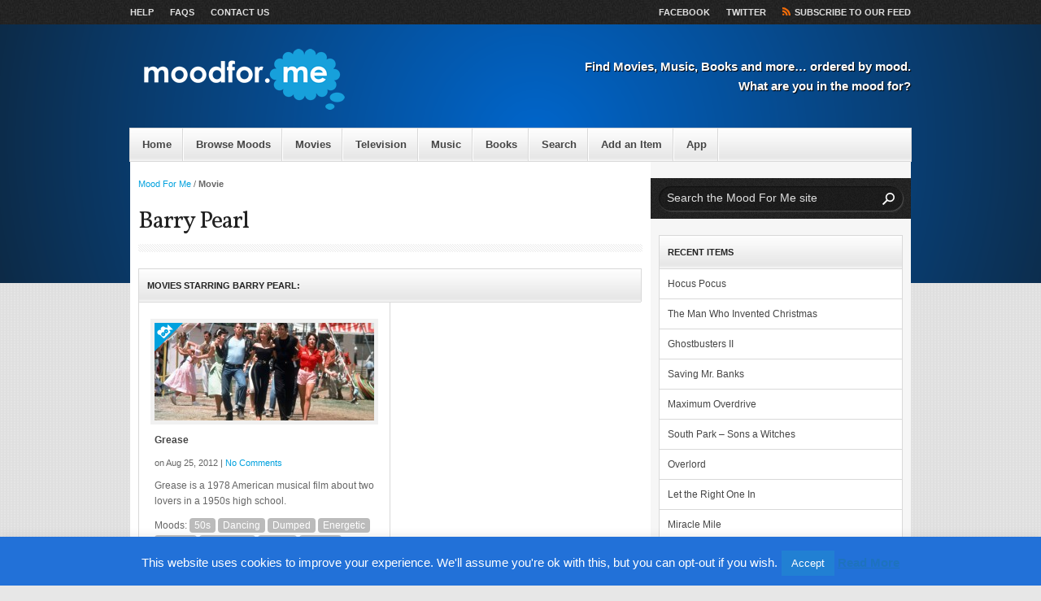

--- FILE ---
content_type: text/html; charset=UTF-8
request_url: https://www.moodfor.me/actors/barry-pearl/
body_size: 12008
content:
<!DOCTYPE HTML>

<html xmlns="http://www.w3.org/1999/xhtml" dir="ltr" lang="en-US" xml:lang="en-US">
<script type="text/javascript">

  var _gaq = _gaq || [];
  _gaq.push(['_setAccount', 'UA-25260899-1']);
  _gaq.push(['_trackPageview']);

  (function() {
    var ga = document.createElement('script'); ga.type = 'text/javascript'; ga.async = true;
    ga.src = ('https:' == document.location.protocol ? 'https://ssl' : 'http://www') + '.google-analytics.com/ga.js';
    var s = document.getElementsByTagName('script')[0]; s.parentNode.insertBefore(ga, s);
  })();

</script>
<head>
	<!-- Google tag (gtag.js) -->
	<script async src="https://www.googletagmanager.com/gtag/js?id=G-JRPEZBSCHZ"></script>
	<script>
        window.dataLayer = window.dataLayer || [];
        function gtag(){dataLayer.push(arguments);}
        gtag('js', new Date());

        gtag('config', 'G-JRPEZBSCHZ');
	</script>
	<meta http-equiv="Content-Type" content="text/html; charset=UTF-8" />

	<!-- Behave IE8 -->
	<meta http-equiv="X-UA-Compatible" content="IE=8" />

	<title>Barry Pearl Archives - Mood For Me</title>

	<!-- Favicon -->
	<link href="https://www.moodfor.me/wp-content/uploads/2011/05/favicon.ico" rel="shortcut icon" />
	<!-- Core Stylesheet -->
	<link rel="stylesheet" id="periodic-core" href="https://www.moodfor.me/wp-content/themes/periodic-child/style.css" type="text/css" media="screen" />
	
	<!-- Pingback -->
	<link rel="pingback" href="https://www.moodfor.me/xmlrpc.php" />

<meta name='robots' content='index, follow, max-image-preview:large, max-snippet:-1, max-video-preview:-1' />
	<style>img:is([sizes="auto" i], [sizes^="auto," i]) { contain-intrinsic-size: 3000px 1500px }</style>
	
	<!-- This site is optimized with the Yoast SEO plugin v24.1 - https://yoast.com/wordpress/plugins/seo/ -->
	<link rel="canonical" href="https://www.moodfor.me/actors/barry-pearl/" />
	<meta property="og:locale" content="en_US" />
	<meta property="og:type" content="article" />
	<meta property="og:title" content="Barry Pearl Archives - Mood For Me" />
	<meta property="og:url" content="https://www.moodfor.me/actors/barry-pearl/" />
	<meta property="og:site_name" content="Mood For Me" />
	<meta property="og:image" content="https://www.moodfor.me/wp-content/uploads/2011/05/moodforme_logo.png" />
	<meta property="og:image:width" content="240" />
	<meta property="og:image:height" content="72" />
	<meta property="og:image:type" content="image/png" />
	<script type="application/ld+json" class="yoast-schema-graph">{"@context":"https://schema.org","@graph":[{"@type":"CollectionPage","@id":"https://www.moodfor.me/actors/barry-pearl/","url":"https://www.moodfor.me/actors/barry-pearl/","name":"Barry Pearl Archives - Mood For Me","isPartOf":{"@id":"https://www.moodfor.me/#website"},"primaryImageOfPage":{"@id":"https://www.moodfor.me/actors/barry-pearl/#primaryimage"},"image":{"@id":"https://www.moodfor.me/actors/barry-pearl/#primaryimage"},"thumbnailUrl":"https://www.moodfor.me/wp-content/uploads/2012/08/grease.jpg","inLanguage":"en-US"},{"@type":"ImageObject","inLanguage":"en-US","@id":"https://www.moodfor.me/actors/barry-pearl/#primaryimage","url":"https://www.moodfor.me/wp-content/uploads/2012/08/grease.jpg","contentUrl":"https://www.moodfor.me/wp-content/uploads/2012/08/grease.jpg","width":"610","height":"300"},{"@type":"WebSite","@id":"https://www.moodfor.me/#website","url":"https://www.moodfor.me/","name":"Mood For Me","description":"Find Movies, Music, Books and more... ordered by mood. What are you in the mood for?","publisher":{"@id":"https://www.moodfor.me/#organization"},"potentialAction":[{"@type":"SearchAction","target":{"@type":"EntryPoint","urlTemplate":"https://www.moodfor.me/?s={search_term_string}"},"query-input":{"@type":"PropertyValueSpecification","valueRequired":true,"valueName":"search_term_string"}}],"inLanguage":"en-US"},{"@type":"Organization","@id":"https://www.moodfor.me/#organization","name":"Mood For Me","url":"https://www.moodfor.me/","logo":{"@type":"ImageObject","inLanguage":"en-US","@id":"https://www.moodfor.me/#/schema/logo/image/","url":"https://www.moodfor.me/wp-content/uploads/2016/09/MoodForMe_logo_square_72.jpg","contentUrl":"https://www.moodfor.me/wp-content/uploads/2016/09/MoodForMe_logo_square_72.jpg","width":600,"height":600,"caption":"Mood For Me"},"image":{"@id":"https://www.moodfor.me/#/schema/logo/image/"}}]}</script>
	<!-- / Yoast SEO plugin. -->


<link rel='dns-prefetch' href='//fonts.googleapis.com' />
<link rel="alternate" type="application/rss+xml" title="Mood For Me &raquo; Feed" href="https://www.moodfor.me/feed/" />
<link rel="alternate" type="application/rss+xml" title="Mood For Me &raquo; Comments Feed" href="https://www.moodfor.me/comments/feed/" />
<link rel="alternate" type="application/rss+xml" title="Mood For Me &raquo; Barry Pearl Actors Feed" href="https://www.moodfor.me/actors/barry-pearl/feed/" />
<script type="text/javascript">
/* <![CDATA[ */
window._wpemojiSettings = {"baseUrl":"https:\/\/s.w.org\/images\/core\/emoji\/15.0.3\/72x72\/","ext":".png","svgUrl":"https:\/\/s.w.org\/images\/core\/emoji\/15.0.3\/svg\/","svgExt":".svg","source":{"concatemoji":"https:\/\/www.moodfor.me\/wp-includes\/js\/wp-emoji-release.min.js?ver=6.7.4"}};
/*! This file is auto-generated */
!function(i,n){var o,s,e;function c(e){try{var t={supportTests:e,timestamp:(new Date).valueOf()};sessionStorage.setItem(o,JSON.stringify(t))}catch(e){}}function p(e,t,n){e.clearRect(0,0,e.canvas.width,e.canvas.height),e.fillText(t,0,0);var t=new Uint32Array(e.getImageData(0,0,e.canvas.width,e.canvas.height).data),r=(e.clearRect(0,0,e.canvas.width,e.canvas.height),e.fillText(n,0,0),new Uint32Array(e.getImageData(0,0,e.canvas.width,e.canvas.height).data));return t.every(function(e,t){return e===r[t]})}function u(e,t,n){switch(t){case"flag":return n(e,"\ud83c\udff3\ufe0f\u200d\u26a7\ufe0f","\ud83c\udff3\ufe0f\u200b\u26a7\ufe0f")?!1:!n(e,"\ud83c\uddfa\ud83c\uddf3","\ud83c\uddfa\u200b\ud83c\uddf3")&&!n(e,"\ud83c\udff4\udb40\udc67\udb40\udc62\udb40\udc65\udb40\udc6e\udb40\udc67\udb40\udc7f","\ud83c\udff4\u200b\udb40\udc67\u200b\udb40\udc62\u200b\udb40\udc65\u200b\udb40\udc6e\u200b\udb40\udc67\u200b\udb40\udc7f");case"emoji":return!n(e,"\ud83d\udc26\u200d\u2b1b","\ud83d\udc26\u200b\u2b1b")}return!1}function f(e,t,n){var r="undefined"!=typeof WorkerGlobalScope&&self instanceof WorkerGlobalScope?new OffscreenCanvas(300,150):i.createElement("canvas"),a=r.getContext("2d",{willReadFrequently:!0}),o=(a.textBaseline="top",a.font="600 32px Arial",{});return e.forEach(function(e){o[e]=t(a,e,n)}),o}function t(e){var t=i.createElement("script");t.src=e,t.defer=!0,i.head.appendChild(t)}"undefined"!=typeof Promise&&(o="wpEmojiSettingsSupports",s=["flag","emoji"],n.supports={everything:!0,everythingExceptFlag:!0},e=new Promise(function(e){i.addEventListener("DOMContentLoaded",e,{once:!0})}),new Promise(function(t){var n=function(){try{var e=JSON.parse(sessionStorage.getItem(o));if("object"==typeof e&&"number"==typeof e.timestamp&&(new Date).valueOf()<e.timestamp+604800&&"object"==typeof e.supportTests)return e.supportTests}catch(e){}return null}();if(!n){if("undefined"!=typeof Worker&&"undefined"!=typeof OffscreenCanvas&&"undefined"!=typeof URL&&URL.createObjectURL&&"undefined"!=typeof Blob)try{var e="postMessage("+f.toString()+"("+[JSON.stringify(s),u.toString(),p.toString()].join(",")+"));",r=new Blob([e],{type:"text/javascript"}),a=new Worker(URL.createObjectURL(r),{name:"wpTestEmojiSupports"});return void(a.onmessage=function(e){c(n=e.data),a.terminate(),t(n)})}catch(e){}c(n=f(s,u,p))}t(n)}).then(function(e){for(var t in e)n.supports[t]=e[t],n.supports.everything=n.supports.everything&&n.supports[t],"flag"!==t&&(n.supports.everythingExceptFlag=n.supports.everythingExceptFlag&&n.supports[t]);n.supports.everythingExceptFlag=n.supports.everythingExceptFlag&&!n.supports.flag,n.DOMReady=!1,n.readyCallback=function(){n.DOMReady=!0}}).then(function(){return e}).then(function(){var e;n.supports.everything||(n.readyCallback(),(e=n.source||{}).concatemoji?t(e.concatemoji):e.wpemoji&&e.twemoji&&(t(e.twemoji),t(e.wpemoji)))}))}((window,document),window._wpemojiSettings);
/* ]]> */
</script>
<link rel='stylesheet' id='legacy-blue-css' href='https://www.moodfor.me/wp-content/themes/periodic/css/blue.css?ver=2.4.10' type='text/css' media='screen' />
<link rel='stylesheet' id='fancybox-styles-css' href='https://www.moodfor.me/wp-content/themes/periodic/fancybox/jquery.fancybox-1.3.4.css?ver=1.3.4' type='text/css' media='screen' />
<link rel='stylesheet' id='wap8_google-fonts-css' href="https://fonts.googleapis.com/css?family=Vollkorn%3A400italic%2C400&#038;ver=2.4.10" type='text/css' media='screen' />
<link rel='stylesheet' id='periodic-print-css' href='https://www.moodfor.me/wp-content/themes/periodic/css/print.css?ver=2.4.10' type='text/css' media='print' />
<style id='wp-emoji-styles-inline-css' type='text/css'>

	img.wp-smiley, img.emoji {
		display: inline !important;
		border: none !important;
		box-shadow: none !important;
		height: 1em !important;
		width: 1em !important;
		margin: 0 0.07em !important;
		vertical-align: -0.1em !important;
		background: none !important;
		padding: 0 !important;
	}
</style>
<link rel='stylesheet' id='wp-block-library-css' href='https://www.moodfor.me/wp-includes/css/dist/block-library/style.min.css?ver=6.7.4' type='text/css' media='all' />
<style id='classic-theme-styles-inline-css' type='text/css'>
/*! This file is auto-generated */
.wp-block-button__link{color:#fff;background-color:#32373c;border-radius:9999px;box-shadow:none;text-decoration:none;padding:calc(.667em + 2px) calc(1.333em + 2px);font-size:1.125em}.wp-block-file__button{background:#32373c;color:#fff;text-decoration:none}
</style>
<style id='global-styles-inline-css' type='text/css'>
:root{--wp--preset--aspect-ratio--square: 1;--wp--preset--aspect-ratio--4-3: 4/3;--wp--preset--aspect-ratio--3-4: 3/4;--wp--preset--aspect-ratio--3-2: 3/2;--wp--preset--aspect-ratio--2-3: 2/3;--wp--preset--aspect-ratio--16-9: 16/9;--wp--preset--aspect-ratio--9-16: 9/16;--wp--preset--color--black: #000000;--wp--preset--color--cyan-bluish-gray: #abb8c3;--wp--preset--color--white: #ffffff;--wp--preset--color--pale-pink: #f78da7;--wp--preset--color--vivid-red: #cf2e2e;--wp--preset--color--luminous-vivid-orange: #ff6900;--wp--preset--color--luminous-vivid-amber: #fcb900;--wp--preset--color--light-green-cyan: #7bdcb5;--wp--preset--color--vivid-green-cyan: #00d084;--wp--preset--color--pale-cyan-blue: #8ed1fc;--wp--preset--color--vivid-cyan-blue: #0693e3;--wp--preset--color--vivid-purple: #9b51e0;--wp--preset--gradient--vivid-cyan-blue-to-vivid-purple: linear-gradient(135deg,rgba(6,147,227,1) 0%,rgb(155,81,224) 100%);--wp--preset--gradient--light-green-cyan-to-vivid-green-cyan: linear-gradient(135deg,rgb(122,220,180) 0%,rgb(0,208,130) 100%);--wp--preset--gradient--luminous-vivid-amber-to-luminous-vivid-orange: linear-gradient(135deg,rgba(252,185,0,1) 0%,rgba(255,105,0,1) 100%);--wp--preset--gradient--luminous-vivid-orange-to-vivid-red: linear-gradient(135deg,rgba(255,105,0,1) 0%,rgb(207,46,46) 100%);--wp--preset--gradient--very-light-gray-to-cyan-bluish-gray: linear-gradient(135deg,rgb(238,238,238) 0%,rgb(169,184,195) 100%);--wp--preset--gradient--cool-to-warm-spectrum: linear-gradient(135deg,rgb(74,234,220) 0%,rgb(151,120,209) 20%,rgb(207,42,186) 40%,rgb(238,44,130) 60%,rgb(251,105,98) 80%,rgb(254,248,76) 100%);--wp--preset--gradient--blush-light-purple: linear-gradient(135deg,rgb(255,206,236) 0%,rgb(152,150,240) 100%);--wp--preset--gradient--blush-bordeaux: linear-gradient(135deg,rgb(254,205,165) 0%,rgb(254,45,45) 50%,rgb(107,0,62) 100%);--wp--preset--gradient--luminous-dusk: linear-gradient(135deg,rgb(255,203,112) 0%,rgb(199,81,192) 50%,rgb(65,88,208) 100%);--wp--preset--gradient--pale-ocean: linear-gradient(135deg,rgb(255,245,203) 0%,rgb(182,227,212) 50%,rgb(51,167,181) 100%);--wp--preset--gradient--electric-grass: linear-gradient(135deg,rgb(202,248,128) 0%,rgb(113,206,126) 100%);--wp--preset--gradient--midnight: linear-gradient(135deg,rgb(2,3,129) 0%,rgb(40,116,252) 100%);--wp--preset--font-size--small: 13px;--wp--preset--font-size--medium: 20px;--wp--preset--font-size--large: 36px;--wp--preset--font-size--x-large: 42px;--wp--preset--spacing--20: 0.44rem;--wp--preset--spacing--30: 0.67rem;--wp--preset--spacing--40: 1rem;--wp--preset--spacing--50: 1.5rem;--wp--preset--spacing--60: 2.25rem;--wp--preset--spacing--70: 3.38rem;--wp--preset--spacing--80: 5.06rem;--wp--preset--shadow--natural: 6px 6px 9px rgba(0, 0, 0, 0.2);--wp--preset--shadow--deep: 12px 12px 50px rgba(0, 0, 0, 0.4);--wp--preset--shadow--sharp: 6px 6px 0px rgba(0, 0, 0, 0.2);--wp--preset--shadow--outlined: 6px 6px 0px -3px rgba(255, 255, 255, 1), 6px 6px rgba(0, 0, 0, 1);--wp--preset--shadow--crisp: 6px 6px 0px rgba(0, 0, 0, 1);}:where(.is-layout-flex){gap: 0.5em;}:where(.is-layout-grid){gap: 0.5em;}body .is-layout-flex{display: flex;}.is-layout-flex{flex-wrap: wrap;align-items: center;}.is-layout-flex > :is(*, div){margin: 0;}body .is-layout-grid{display: grid;}.is-layout-grid > :is(*, div){margin: 0;}:where(.wp-block-columns.is-layout-flex){gap: 2em;}:where(.wp-block-columns.is-layout-grid){gap: 2em;}:where(.wp-block-post-template.is-layout-flex){gap: 1.25em;}:where(.wp-block-post-template.is-layout-grid){gap: 1.25em;}.has-black-color{color: var(--wp--preset--color--black) !important;}.has-cyan-bluish-gray-color{color: var(--wp--preset--color--cyan-bluish-gray) !important;}.has-white-color{color: var(--wp--preset--color--white) !important;}.has-pale-pink-color{color: var(--wp--preset--color--pale-pink) !important;}.has-vivid-red-color{color: var(--wp--preset--color--vivid-red) !important;}.has-luminous-vivid-orange-color{color: var(--wp--preset--color--luminous-vivid-orange) !important;}.has-luminous-vivid-amber-color{color: var(--wp--preset--color--luminous-vivid-amber) !important;}.has-light-green-cyan-color{color: var(--wp--preset--color--light-green-cyan) !important;}.has-vivid-green-cyan-color{color: var(--wp--preset--color--vivid-green-cyan) !important;}.has-pale-cyan-blue-color{color: var(--wp--preset--color--pale-cyan-blue) !important;}.has-vivid-cyan-blue-color{color: var(--wp--preset--color--vivid-cyan-blue) !important;}.has-vivid-purple-color{color: var(--wp--preset--color--vivid-purple) !important;}.has-black-background-color{background-color: var(--wp--preset--color--black) !important;}.has-cyan-bluish-gray-background-color{background-color: var(--wp--preset--color--cyan-bluish-gray) !important;}.has-white-background-color{background-color: var(--wp--preset--color--white) !important;}.has-pale-pink-background-color{background-color: var(--wp--preset--color--pale-pink) !important;}.has-vivid-red-background-color{background-color: var(--wp--preset--color--vivid-red) !important;}.has-luminous-vivid-orange-background-color{background-color: var(--wp--preset--color--luminous-vivid-orange) !important;}.has-luminous-vivid-amber-background-color{background-color: var(--wp--preset--color--luminous-vivid-amber) !important;}.has-light-green-cyan-background-color{background-color: var(--wp--preset--color--light-green-cyan) !important;}.has-vivid-green-cyan-background-color{background-color: var(--wp--preset--color--vivid-green-cyan) !important;}.has-pale-cyan-blue-background-color{background-color: var(--wp--preset--color--pale-cyan-blue) !important;}.has-vivid-cyan-blue-background-color{background-color: var(--wp--preset--color--vivid-cyan-blue) !important;}.has-vivid-purple-background-color{background-color: var(--wp--preset--color--vivid-purple) !important;}.has-black-border-color{border-color: var(--wp--preset--color--black) !important;}.has-cyan-bluish-gray-border-color{border-color: var(--wp--preset--color--cyan-bluish-gray) !important;}.has-white-border-color{border-color: var(--wp--preset--color--white) !important;}.has-pale-pink-border-color{border-color: var(--wp--preset--color--pale-pink) !important;}.has-vivid-red-border-color{border-color: var(--wp--preset--color--vivid-red) !important;}.has-luminous-vivid-orange-border-color{border-color: var(--wp--preset--color--luminous-vivid-orange) !important;}.has-luminous-vivid-amber-border-color{border-color: var(--wp--preset--color--luminous-vivid-amber) !important;}.has-light-green-cyan-border-color{border-color: var(--wp--preset--color--light-green-cyan) !important;}.has-vivid-green-cyan-border-color{border-color: var(--wp--preset--color--vivid-green-cyan) !important;}.has-pale-cyan-blue-border-color{border-color: var(--wp--preset--color--pale-cyan-blue) !important;}.has-vivid-cyan-blue-border-color{border-color: var(--wp--preset--color--vivid-cyan-blue) !important;}.has-vivid-purple-border-color{border-color: var(--wp--preset--color--vivid-purple) !important;}.has-vivid-cyan-blue-to-vivid-purple-gradient-background{background: var(--wp--preset--gradient--vivid-cyan-blue-to-vivid-purple) !important;}.has-light-green-cyan-to-vivid-green-cyan-gradient-background{background: var(--wp--preset--gradient--light-green-cyan-to-vivid-green-cyan) !important;}.has-luminous-vivid-amber-to-luminous-vivid-orange-gradient-background{background: var(--wp--preset--gradient--luminous-vivid-amber-to-luminous-vivid-orange) !important;}.has-luminous-vivid-orange-to-vivid-red-gradient-background{background: var(--wp--preset--gradient--luminous-vivid-orange-to-vivid-red) !important;}.has-very-light-gray-to-cyan-bluish-gray-gradient-background{background: var(--wp--preset--gradient--very-light-gray-to-cyan-bluish-gray) !important;}.has-cool-to-warm-spectrum-gradient-background{background: var(--wp--preset--gradient--cool-to-warm-spectrum) !important;}.has-blush-light-purple-gradient-background{background: var(--wp--preset--gradient--blush-light-purple) !important;}.has-blush-bordeaux-gradient-background{background: var(--wp--preset--gradient--blush-bordeaux) !important;}.has-luminous-dusk-gradient-background{background: var(--wp--preset--gradient--luminous-dusk) !important;}.has-pale-ocean-gradient-background{background: var(--wp--preset--gradient--pale-ocean) !important;}.has-electric-grass-gradient-background{background: var(--wp--preset--gradient--electric-grass) !important;}.has-midnight-gradient-background{background: var(--wp--preset--gradient--midnight) !important;}.has-small-font-size{font-size: var(--wp--preset--font-size--small) !important;}.has-medium-font-size{font-size: var(--wp--preset--font-size--medium) !important;}.has-large-font-size{font-size: var(--wp--preset--font-size--large) !important;}.has-x-large-font-size{font-size: var(--wp--preset--font-size--x-large) !important;}
:where(.wp-block-post-template.is-layout-flex){gap: 1.25em;}:where(.wp-block-post-template.is-layout-grid){gap: 1.25em;}
:where(.wp-block-columns.is-layout-flex){gap: 2em;}:where(.wp-block-columns.is-layout-grid){gap: 2em;}
:root :where(.wp-block-pullquote){font-size: 1.5em;line-height: 1.6;}
</style>
<link rel='stylesheet' id='cookie-law-info-css' href='https://www.moodfor.me/wp-content/plugins/cookie-law-info/legacy/public/css/cookie-law-info-public.css?ver=3.2.8' type='text/css' media='all' />
<link rel='stylesheet' id='cookie-law-info-gdpr-css' href='https://www.moodfor.me/wp-content/plugins/cookie-law-info/legacy/public/css/cookie-law-info-gdpr.css?ver=3.2.8' type='text/css' media='all' />
<link rel='stylesheet' id='stcr-font-awesome-css' href='https://www.moodfor.me/wp-content/plugins/subscribe-to-comments-reloaded/includes/css/font-awesome.min.css?ver=6.7.4' type='text/css' media='all' />
<link rel='stylesheet' id='stcr-style-css' href='https://www.moodfor.me/wp-content/plugins/subscribe-to-comments-reloaded/includes/css/stcr-style.css?ver=6.7.4' type='text/css' media='all' />
<link rel='stylesheet' id='usp_style-css' href='https://www.moodfor.me/wp-content/plugins/user-submitted-posts/resources/usp.css?ver=20241026' type='text/css' media='all' />
<script type="text/javascript" src="https://www.moodfor.me/wp-includes/js/jquery/jquery.min.js?ver=3.7.1" id="jquery-core-js"></script>
<script type="text/javascript" src="https://www.moodfor.me/wp-includes/js/jquery/jquery-migrate.min.js?ver=3.4.1" id="jquery-migrate-js"></script>
<script type="text/javascript" id="cookie-law-info-js-extra">
/* <![CDATA[ */
var Cli_Data = {"nn_cookie_ids":[],"cookielist":[],"non_necessary_cookies":[],"ccpaEnabled":"","ccpaRegionBased":"","ccpaBarEnabled":"","strictlyEnabled":["necessary","obligatoire"],"ccpaType":"gdpr","js_blocking":"","custom_integration":"","triggerDomRefresh":"","secure_cookies":""};
var cli_cookiebar_settings = {"animate_speed_hide":"500","animate_speed_show":"500","background":"#2271d8","border":"#175d9b","border_on":"","button_1_button_colour":"#2180d3","button_1_button_hover":"#1a66a9","button_1_link_colour":"#fff","button_1_as_button":"1","button_1_new_win":"","button_2_button_colour":"#333","button_2_button_hover":"#292929","button_2_link_colour":"#1e73be","button_2_as_button":"","button_2_hidebar":"1","button_3_button_colour":"#000","button_3_button_hover":"#000000","button_3_link_colour":"#fff","button_3_as_button":"1","button_3_new_win":"","button_4_button_colour":"#000","button_4_button_hover":"#000000","button_4_link_colour":"#fff","button_4_as_button":"1","button_7_button_colour":"#61a229","button_7_button_hover":"#4e8221","button_7_link_colour":"#fff","button_7_as_button":"1","button_7_new_win":"","font_family":"inherit","header_fix":"","notify_animate_hide":"1","notify_animate_show":"","notify_div_id":"#cookie-law-info-bar","notify_position_horizontal":"right","notify_position_vertical":"bottom","scroll_close":"","scroll_close_reload":"","accept_close_reload":"","reject_close_reload":"","showagain_tab":"1","showagain_background":"#fff","showagain_border":"#000","showagain_div_id":"#cookie-law-info-again","showagain_x_position":"100px","text":"#ffffff","show_once_yn":"","show_once":"10000","logging_on":"","as_popup":"","popup_overlay":"1","bar_heading_text":"","cookie_bar_as":"banner","popup_showagain_position":"bottom-right","widget_position":"left"};
var log_object = {"ajax_url":"https:\/\/www.moodfor.me\/wp-admin\/admin-ajax.php"};
/* ]]> */
</script>
<script type="text/javascript" src="https://www.moodfor.me/wp-content/plugins/cookie-law-info/legacy/public/js/cookie-law-info-public.js?ver=3.2.8" id="cookie-law-info-js"></script>
<script type="text/javascript" src="https://www.moodfor.me/wp-content/plugins/user-submitted-posts/resources/jquery.chosen.js?ver=20241026" id="usp_chosen-js"></script>
<script type="text/javascript" src="https://www.moodfor.me/wp-content/plugins/user-submitted-posts/resources/jquery.cookie.js?ver=20241026" id="usp_cookie-js"></script>
<script type="text/javascript" src="https://www.moodfor.me/wp-content/plugins/user-submitted-posts/resources/jquery.parsley.min.js?ver=20241026" id="usp_parsley-js"></script>
<script type="text/javascript" id="usp_core-js-before">
/* <![CDATA[ */
var usp_custom_field = "usp_custom_field"; var usp_custom_field_2 = ""; var usp_custom_checkbox = "usp_custom_checkbox"; var usp_case_sensitivity = "false"; var usp_challenge_response = "2"; var usp_min_images = 0; var usp_max_images = 1; var usp_parsley_error = "Incorrect response."; var usp_multiple_cats = 1; var usp_existing_tags = 0; var usp_recaptcha_disp = "hide"; var usp_recaptcha_vers = 2; var usp_recaptcha_key = ""; 
/* ]]> */
</script>
<script type="text/javascript" src="https://www.moodfor.me/wp-content/plugins/user-submitted-posts/resources/jquery.usp.core.js?ver=20241026" id="usp_core-js"></script>
<link rel="https://api.w.org/" href="https://www.moodfor.me/wp-json/" /><link rel="EditURI" type="application/rsd+xml" title="RSD" href="https://www.moodfor.me/xmlrpc.php?rsd" />
<meta name="generator" content="WordPress 6.7.4" />
<link rel='https://github.com/WP-API/WP-API' href='https://www.moodfor.me/wp-json' />
<link rel="icon" href="https://www.moodfor.me/wp-content/uploads/2015/08/cropped-moodforme_icon_72_600x600-32x32.png" sizes="32x32" />
<link rel="icon" href="https://www.moodfor.me/wp-content/uploads/2015/08/cropped-moodforme_icon_72_600x600-192x192.png" sizes="192x192" />
<link rel="apple-touch-icon" href="https://www.moodfor.me/wp-content/uploads/2015/08/cropped-moodforme_icon_72_600x600-180x180.png" />
<meta name="msapplication-TileImage" content="https://www.moodfor.me/wp-content/uploads/2015/08/cropped-moodforme_icon_72_600x600-270x270.png" />
<script type="text/javascript">
    jQuery(function ($) {
    //now jquery can use the $ variable again

    $(function() {

        //$(".expand_link span").html("More v");

        $(".expand").toggle(function() {
            $("div.display_moods").animate({ height: 278 }, 500);
            $(".expand_link span").html("^ Less ^");
        }, function () {
            $("div.display_moods").animate({ height: 60 }, 500);
            $(".expand_link span").html("v More v");
        });
    });

});
</script>
</head>

<body class="archive tax-actor term-barry-pearl term-4200 chrome">
<div id="angles"><!-- Begin site content -->
	<div id="utility-banner" class="clear"><!-- Begin Utility Banner -->
		<div class="inner-wrapper"><!-- Begin inner wrapper -->
		<div class="menu-top_menu-container"><ul id="menu-top_menu" class="header-menu"><li id="menu-item-54" class="menu-item menu-item-type-post_type menu-item-object-page menu-item-54"><a href="https://www.moodfor.me/help/">Help</a></li>
<li id="menu-item-55" class="menu-item menu-item-type-post_type menu-item-object-page menu-item-55"><a href="https://www.moodfor.me/faqs/">FAQs</a></li>
<li id="menu-item-45" class="menu-item menu-item-type-post_type menu-item-object-page menu-item-45"><a href="https://www.moodfor.me/contact-us/">Contact Us</a></li>
</ul></div>		
			<ul class="socialize">
				<li><a href="https://www.facebook.com/moodforme/" title="Follow us on Facebook">Facebook</a></li>				<li><a href="https://twitter.com/moodforme" title="Follow us on Twitter">Twitter</a></li>				<li><a class="get-feed" href="https://www.moodfor.me/feed/" title="Subscribe to our RSS Feed">Subscribe to our Feed</a></li>
			</ul>
		</div><!-- End inner wrapper -->
	</div><!-- End Utility Banner -->
	
			
	<div id="masthead" class="clear"><!-- Begin masthead -->
		<div class="inner-wrapper"><!-- Begin inner wrapper -->
						<p class="logo"><a href="https://www.moodfor.me" title="Mood For Me"><img src="https://www.moodfor.me/wp-content/uploads/2011/05/moodforme_logo_reverse.png" alt="Mood For Me" /></a></p>
						<p class="slogan">Find Movies, Music, Books and more&#8230; ordered by mood. What are you in the mood for?</p>
            		</div><!-- End inner wrapper -->
	</div><!-- End masthead -->
	
			
	<div id="mainnav-bar" class="clear"><!-- Begin Main Navigation -->
		<div class="menu-main_menu-container"><ul id="menu-main_menu" class="menu"><li id="menu-item-213" class="menu-item menu-item-type-custom menu-item-object-custom menu-item-home menu-item-213"><a href="https://www.moodfor.me/">Home</a></li>
<li id="menu-item-215" class="menu-item menu-item-type-post_type menu-item-object-page menu-item-215"><a href="https://www.moodfor.me/browse-moods/">Browse Moods</a></li>
<li id="menu-item-2318" class="menu-item menu-item-type-custom menu-item-object-custom menu-item-2318"><a href="https://www.moodfor.me/moods/movies/">Movies</a></li>
<li id="menu-item-2319" class="menu-item menu-item-type-custom menu-item-object-custom menu-item-2319"><a href="https://www.moodfor.me/moods/television/">Television</a></li>
<li id="menu-item-2320" class="menu-item menu-item-type-custom menu-item-object-custom menu-item-2320"><a href="https://www.moodfor.me/moods/music">Music</a></li>
<li id="menu-item-2321" class="menu-item menu-item-type-custom menu-item-object-custom menu-item-2321"><a href="https://www.moodfor.me/moods/books/">Books</a></li>
<li id="menu-item-28" class="menu-item menu-item-type-post_type menu-item-object-page menu-item-28"><a href="https://www.moodfor.me/search/">Search</a></li>
<li id="menu-item-1865" class="menu-item menu-item-type-post_type menu-item-object-page menu-item-1865"><a href="https://www.moodfor.me/add-an-item/">Add an Item</a></li>
<li id="menu-item-4044" class="menu-item menu-item-type-post_type menu-item-object-page menu-item-4044"><a href="https://www.moodfor.me/mood-for-me-app/">App</a></li>
</ul></div>	</div><!-- End Main Navigation -->
	<div class="inner-wrapper"><!-- Begin inner wrapper -->
		<div id="column-container" class="clear"><!-- Begin column container -->
			<div id="left-column"><!-- Begin left column -->
							<div id="breadcrumbs"><p><a href="https://www.moodfor.me" title="Mood For Me">Mood For Me</a> &#47; <span class="current-crumb">Movie</span></p></div>
				<div id="page-title"><!-- Begin page title -->
										<h1>Barry Pearl</h1>
				</div><!-- End page title -->

				<div id="category-description"><!-- Begin taxonomy description -->
					<p></p>
				</div><!-- End taxonomy description -->

				<div id="archived-posts"><!-- Begin archived posts -->
					<h3 class="widget-head">Movies starring Barry Pearl:</h3>
					<ul class="clear">
									<li>
							<div class="post-archive post-2380 mfm_movies type-mfm_movies status-publish has-post-thumbnail hentry category-50s category-dancing category-dumped category-energetic category-excited category-girly-night category-happy category-in-love category-movies category-nostalgic category-summer category-videos actor-barry-pearl actor-didi-conn actor-dinah-manoff actor-edd-byrnes actor-eve-arden actor-frankie-avalon actor-jamie-donnelly actor-jeff-conaway actor-joan-blondell actor-john-travolta actor-kelly-ward actor-michael-tucci actor-olivia-newton-john actor-sid-caesar actor-stockard-channing director-randal-kleiser genre-musical genre-romantic-comedy producer-allan-carr producer-robert-stigwood studio-paramount-pictures writer-allan-carr writer-bronte-woodard releaseyear-6662">
								<div class="archive-thumb">
																		<p><a href="https://www.moodfor.me/movies/grease/" rel="bookmark" title="Grease"><img width="270" height="120" src="https://www.moodfor.me/wp-content/uploads/2012/08/grease-270x120.jpg" class="attachment-thumbnail-archive size-thumbnail-archive wp-post-image" alt="" title="Grease" decoding="async" /></a></p>
															
																		
																		<p class="video-article">This article contains a video.</p>
																									
								</div>
								<div class="archive-text">
									<h3><a href="https://www.moodfor.me/movies/grease/" rel="bookmark" title="Grease">Grease</a></h3>
									<p class="meta-data">on Aug 25, 2012 &#124; <a href="https://www.moodfor.me/movies/grease/#comments" title="No Comments">No Comments</a></p>
									<p>Grease is a 1978 American musical film about two lovers in a 1950s high school.</p>
									<!--p class="meta-data">Moods: <a href="https://www.moodfor.me/moods/moods/nostalgic/50s/" rel="category tag">50s</a>, <a href="https://www.moodfor.me/moods/moods/dancing/" rel="category tag">Dancing</a>, <a href="https://www.moodfor.me/moods/moods/dumped/" rel="category tag">Dumped</a>, <a href="https://www.moodfor.me/moods/moods/energetic/" rel="category tag">Energetic</a>, <a href="https://www.moodfor.me/moods/moods/happy/excited/" rel="category tag">Excited</a>, <a href="https://www.moodfor.me/moods/moods/girly-night/" rel="category tag">Girly Night</a>, <a href="https://www.moodfor.me/moods/moods/happy/" rel="category tag">Happy</a>, <a href="https://www.moodfor.me/moods/moods/in-love/" rel="category tag">In Love</a>, <a href="https://www.moodfor.me/moods/items/movies/" rel="category tag">Movies</a>, <a href="https://www.moodfor.me/moods/moods/nostalgic/" rel="category tag">Nostalgic</a>, <a href="https://www.moodfor.me/moods/moods/seasonal/summer/" rel="category tag">Summer</a>, <a href="https://www.moodfor.me/moods/items/videos/" rel="category tag">Videos</a></p-->
                                    <!--todo: exclude music,movies, books, videos cats -->
                                    <div class="search_moods_list">
                                        <p>Moods: <a href="https://www.moodfor.me/moods/moods/nostalgic/50s/" title="View all items in 50s" >50s</a> <a href="https://www.moodfor.me/moods/moods/dancing/" title="View all items in Dancing" >Dancing</a> <a href="https://www.moodfor.me/moods/moods/dumped/" title="View all items in Dumped" >Dumped</a> <a href="https://www.moodfor.me/moods/moods/energetic/" title="View all items in Energetic" >Energetic</a> <a href="https://www.moodfor.me/moods/moods/happy/excited/" title="View all items in Excited" >Excited</a> <a href="https://www.moodfor.me/moods/moods/girly-night/" title="View all items in Girly Night" >Girly Night</a> <a href="https://www.moodfor.me/moods/moods/happy/" title="View all items in Happy" >Happy</a> <a href="https://www.moodfor.me/moods/moods/in-love/" title="View all items in In Love" >In Love</a> <a href="https://www.moodfor.me/moods/moods/nostalgic/" title="View all items in Nostalgic" >Nostalgic</a> <a href="https://www.moodfor.me/moods/moods/seasonal/summer/" title="View all items in Summer" >Summer</a> </p>
                                    </div>
								</div>
							</div>
						</li>
								</ul>
				</div><!-- End archived posts -->
				
								<div class="pagination"><!-- Begin pagination -->
									</div><!-- End pagination -->
										</div><!-- End left column -->
	
						<div id="right-sidebar"><!-- Begin right sidebar -->							
				<!-- Begin right widgetized sidebar -->
				<div id="search-3" class="sidebar-widget widget_search">
				<form class="search-form" action="https://www.moodfor.me/" method="get"><!-- Begin search form -->
					<fieldset>
						<label for="s">Search Form</label>
						<input id="s" name="s" type="text" onblur="if (this.value == '') {this.value = 'Search the Mood For Me site';}" onfocus="if (this.value == 'Search the Mood For Me site') {this.value = '';}" value="Search the Mood For Me site" />
						<input id="search-submit" type="image" src="https://www.moodfor.me/wp-content/themes/periodic/images/misc/search.png" />
					</fieldset>
				</form><!-- End search form -->			
</div>
		<div id="recent-posts-2" class="sidebar-widget widget_recent_entries">
		<h3 class="widget-head">Recent Items</h3>
		<ul>
											<li>
					<a href="https://www.moodfor.me/movies/hocus-pocus/">Hocus Pocus</a>
									</li>
											<li>
					<a href="https://www.moodfor.me/movies/the-man-who-invented-christmas/">The Man Who Invented Christmas</a>
									</li>
											<li>
					<a href="https://www.moodfor.me/movies/ghostbusters-2/">Ghostbusters II</a>
									</li>
											<li>
					<a href="https://www.moodfor.me/movies/saving-mr-banks/">Saving Mr. Banks</a>
									</li>
											<li>
					<a href="https://www.moodfor.me/movies/maximum-overdrive/">Maximum Overdrive</a>
									</li>
											<li>
					<a href="https://www.moodfor.me/television/south-park-sons-a-witches/">South Park &#8211; Sons a Witches</a>
									</li>
											<li>
					<a href="https://www.moodfor.me/movies/overlord/">Overlord</a>
									</li>
											<li>
					<a href="https://www.moodfor.me/movies/let-the-right-one-in/">Let the Right One In</a>
									</li>
											<li>
					<a href="https://www.moodfor.me/movies/miracle-mile/">Miracle Mile</a>
									</li>
											<li>
					<a href="https://www.moodfor.me/movies/darkest-hour/">Darkest Hour</a>
									</li>
					</ul>

		</div><div id="wap8-300-ad-widget-3" class="sidebar-widget wap8_300_ad_widget"><div class="banner-300"><script type="text/javascript"><!--
google_ad_client = "ca-pub-8773673979450562";
/* moodfor home page right col */
google_ad_slot = "6649278507";
google_ad_width = 300;
google_ad_height = 250;
//-->
</script>
<script type="text/javascript" src="https://pagead2.googlesyndication.com/pagead/show_ads.js">
</script></div></div><div id="wap8-125-ad-widget-2" class="sidebar-widget wap8_125_ad_widget"><div class="banner-125 clear"><script type="text/javascript"><!--
google_ad_client = "ca-pub-8773673979450562";
/* moodforme_125 */
google_ad_slot = "3204057997";
google_ad_width = 125;
google_ad_height = 125;
//-->
</script>
<script type="text/javascript" src="https://pagead2.googlesyndication.com/pagead/show_ads.js">
</script><script type="text/javascript"><!--
google_ad_client = "ca-pub-8773673979450562";
/* moodforme_125_2 */
google_ad_slot = "7198054968";
google_ad_width = 125;
google_ad_height = 125;
//-->
</script>
<script type="text/javascript" src="https://pagead2.googlesyndication.com/pagead/show_ads.js">
</script>
</div></div>				<!-- End right widgetized sidebar -->
			</div><!-- End right sidebar -->		</div><!-- End column container -->
	</div><!-- End inner wrapper -->
	<div id="footer"><!-- Begin Footer -->
		<div id="footer-columns" class="clear"><!-- Begin footer columns -->
			<div class="footer-column">
			<!-- Begin widgetized footer column 1 -->
			<div id="nav_menu-3" class="footer-widget widget_nav_menu"><div class="menu-footer_menu_col1-container"><ul id="menu-footer_menu_col1" class="menu"><li id="menu-item-460" class="menu-item menu-item-type-custom menu-item-object-custom menu-item-home menu-item-460"><a href="https://www.moodfor.me">Home</a></li>
<li id="menu-item-459" class="menu-item menu-item-type-post_type menu-item-object-page menu-item-459"><a href="https://www.moodfor.me/browse-moods/">Browse Moods</a></li>
<li id="menu-item-2323" class="menu-item menu-item-type-custom menu-item-object-custom menu-item-2323"><a href="https://www.moodfor.me/moods/movies/">Movies</a></li>
<li id="menu-item-2325" class="menu-item menu-item-type-custom menu-item-object-custom menu-item-2325"><a href="https://www.moodfor.me/moods/television/">Television</a></li>
<li id="menu-item-2324" class="menu-item menu-item-type-custom menu-item-object-custom menu-item-2324"><a href="https://www.moodfor.me/moods/music">Music</a></li>
<li id="menu-item-2322" class="menu-item menu-item-type-custom menu-item-object-custom menu-item-2322"><a href="https://www.moodfor.me/moods/books/">Books</a></li>
<li id="menu-item-569" class="menu-item menu-item-type-post_type menu-item-object-page menu-item-569"><a href="https://www.moodfor.me/search/">Search</a></li>
</ul></div></div>			<!-- End widgetized fooyer column 1 -->
			</div>
			
			<div class="footer-column">
			<!-- Begin widgetized footer column 2 -->
			<div id="nav_menu-2" class="footer-widget widget_nav_menu"><div class="menu-footer_menu_col2-container"><ul id="menu-footer_menu_col2" class="menu"><li id="menu-item-1866" class="menu-item menu-item-type-post_type menu-item-object-page menu-item-1866"><a href="https://www.moodfor.me/add-an-item/">Add an Item</a></li>
<li id="menu-item-341" class="menu-item menu-item-type-post_type menu-item-object-page menu-item-341"><a href="https://www.moodfor.me/help/">Help</a></li>
<li id="menu-item-342" class="menu-item menu-item-type-post_type menu-item-object-page menu-item-342"><a href="https://www.moodfor.me/faqs/">FAQs</a></li>
<li id="menu-item-456" class="menu-item menu-item-type-post_type menu-item-object-page menu-item-456"><a href="https://www.moodfor.me/contact-us/">Contact Us</a></li>
<li id="menu-item-340" class="menu-item menu-item-type-post_type menu-item-object-page menu-item-340"><a href="https://www.moodfor.me/privacy-policy/">Privacy Policy</a></li>
<li id="menu-item-630" class="menu-item menu-item-type-post_type menu-item-object-page menu-item-630"><a href="https://www.moodfor.me/terms-of-service/">Terms of Service</a></li>
<li id="menu-item-465" class="menu-item menu-item-type-custom menu-item-object-custom menu-item-465"><a href="https://www.moodfor.me/feed/">Subscribe to RSS Feed</a></li>
</ul></div></div>			<!-- End widgetized fooyer column 2 -->	
			</div>
	
			<div class="footer-column">		
			<!-- Begin widgetized footer column 3 -->
			<div id="reallysimpletwitterwidget-2" class="footer-widget widget_reallysimpletwitterwidget"><h3>Latest Tweets</h3>
      <ul class="really_simple_twitter_widget"></ul><div class="rstw_link_user"><a href="https://twitter.com/moodforme" target="_blank">Follow us on Twitter →</a></div></div>			<!-- End widgetized fooyer column 3 -->
			</div>
		</div><!-- End footer columns -->

		<div id="copyright" class="clear"><!-- Begin copyright -->
			<div class="alignleft">
                <p>Mood For Me is a participant in the Amazon Services LLC Associates Program, an affiliate advertising program designed to provide a means for website owners to earn advertising fees by advertising and linking to amazon.com, audible.com, and any other website that may be affiliated with Amazon Service LLC Associates Program. As an Amazon Associate we earn from qualifying purchases.</p>
				<p>Copyright &#169; 2025 <a href="https://www.moodfor.me" title="Mood For Me">Mood For Me</a>.</p>
			</div>
			
			<div class="alignright">
				<p><a class="scroll-top" href="#" title="Back to Top">Back to Top</a></p>
			</div>			
		</div><!-- End copyright -->			
	</div><!-- End Footer -->
</div><!-- End site content -->
<!--googleoff: all--><div id="cookie-law-info-bar" data-nosnippet="true"><span>This website uses cookies to improve your experience. We'll assume you're ok with this, but you can opt-out if you wish.<a role='button' data-cli_action="accept" id="cookie_action_close_header" class="medium cli-plugin-button cli-plugin-main-button cookie_action_close_header cli_action_button wt-cli-accept-btn" style="display:inline-block">Accept</a> <a href="https://www.moodfor.me/cookie-policy" id="CONSTANT_OPEN_URL" class="cli-plugin-main-link" style="display:inline-block">Read More</a></span></div><div id="cookie-law-info-again" style="display:none" data-nosnippet="true"><span id="cookie_hdr_showagain">Privacy &amp; Cookies Policy</span></div><div class="cli-modal" data-nosnippet="true" id="cliSettingsPopup" tabindex="-1" role="dialog" aria-labelledby="cliSettingsPopup" aria-hidden="true">
  <div class="cli-modal-dialog" role="document">
	<div class="cli-modal-content cli-bar-popup">
		  <button type="button" class="cli-modal-close" id="cliModalClose">
			<svg class="" viewBox="0 0 24 24"><path d="M19 6.41l-1.41-1.41-5.59 5.59-5.59-5.59-1.41 1.41 5.59 5.59-5.59 5.59 1.41 1.41 5.59-5.59 5.59 5.59 1.41-1.41-5.59-5.59z"></path><path d="M0 0h24v24h-24z" fill="none"></path></svg>
			<span class="wt-cli-sr-only">Close</span>
		  </button>
		  <div class="cli-modal-body">
			<div class="cli-container-fluid cli-tab-container">
	<div class="cli-row">
		<div class="cli-col-12 cli-align-items-stretch cli-px-0">
			<div class="cli-privacy-overview">
				<h4>Privacy Overview</h4>				<div class="cli-privacy-content">
					<div class="cli-privacy-content-text">This website uses cookies to improve your experience while you navigate through the website. Out of these, the cookies that are categorized as necessary are stored on your browser as they are essential for the working of basic functionalities of the website. We also use third-party cookies that help us analyze and understand how you use this website. These cookies will be stored in your browser only with your consent. You also have the option to opt-out of these cookies. But opting out of some of these cookies may affect your browsing experience.</div>
				</div>
				<a class="cli-privacy-readmore" aria-label="Show more" role="button" data-readmore-text="Show more" data-readless-text="Show less"></a>			</div>
		</div>
		<div class="cli-col-12 cli-align-items-stretch cli-px-0 cli-tab-section-container">
												<div class="cli-tab-section">
						<div class="cli-tab-header">
							<a role="button" tabindex="0" class="cli-nav-link cli-settings-mobile" data-target="necessary" data-toggle="cli-toggle-tab">
								Necessary							</a>
															<div class="wt-cli-necessary-checkbox">
									<input type="checkbox" class="cli-user-preference-checkbox"  id="wt-cli-checkbox-necessary" data-id="checkbox-necessary" checked="checked"  />
									<label class="form-check-label" for="wt-cli-checkbox-necessary">Necessary</label>
								</div>
								<span class="cli-necessary-caption">Always Enabled</span>
													</div>
						<div class="cli-tab-content">
							<div class="cli-tab-pane cli-fade" data-id="necessary">
								<div class="wt-cli-cookie-description">
									Necessary cookies are absolutely essential for the website to function properly. This category only includes cookies that ensures basic functionalities and security features of the website. These cookies do not store any personal information.								</div>
							</div>
						</div>
					</div>
																	<div class="cli-tab-section">
						<div class="cli-tab-header">
							<a role="button" tabindex="0" class="cli-nav-link cli-settings-mobile" data-target="non-necessary" data-toggle="cli-toggle-tab">
								Non-necessary							</a>
															<div class="cli-switch">
									<input type="checkbox" id="wt-cli-checkbox-non-necessary" class="cli-user-preference-checkbox"  data-id="checkbox-non-necessary" checked='checked' />
									<label for="wt-cli-checkbox-non-necessary" class="cli-slider" data-cli-enable="Enabled" data-cli-disable="Disabled"><span class="wt-cli-sr-only">Non-necessary</span></label>
								</div>
													</div>
						<div class="cli-tab-content">
							<div class="cli-tab-pane cli-fade" data-id="non-necessary">
								<div class="wt-cli-cookie-description">
									Any cookies that may not be particularly necessary for the website to function and is used specifically to collect user personal data via analytics, ads, other embedded contents are termed as non-necessary cookies. It is mandatory to procure user consent prior to running these cookies on your website.								</div>
							</div>
						</div>
					</div>
										</div>
	</div>
</div>
		  </div>
		  <div class="cli-modal-footer">
			<div class="wt-cli-element cli-container-fluid cli-tab-container">
				<div class="cli-row">
					<div class="cli-col-12 cli-align-items-stretch cli-px-0">
						<div class="cli-tab-footer wt-cli-privacy-overview-actions">
						
															<a id="wt-cli-privacy-save-btn" role="button" tabindex="0" data-cli-action="accept" class="wt-cli-privacy-btn cli_setting_save_button wt-cli-privacy-accept-btn cli-btn">SAVE &amp; ACCEPT</a>
													</div>
						
					</div>
				</div>
			</div>
		</div>
	</div>
  </div>
</div>
<div class="cli-modal-backdrop cli-fade cli-settings-overlay"></div>
<div class="cli-modal-backdrop cli-fade cli-popupbar-overlay"></div>
<!--googleon: all--><script type="text/javascript" src="https://www.moodfor.me/wp-content/themes/periodic/js/jquery.easing.1.3.min.js?ver=1.3" id="jquery-easing-js"></script>
<script type="text/javascript" src="https://www.moodfor.me/wp-content/themes/periodic/js/jquery.cycle.all.min.js?ver=2.99" id="jquery-cycle-js"></script>
<script type="text/javascript" src="https://www.moodfor.me/wp-content/themes/periodic/js/jquery.fancybox-1.3.4.min.js?ver=1.3.4" id="jquery-fancybox-js"></script>
<script type="text/javascript" src="https://www.moodfor.me/wp-content/themes/periodic/js/jquery.superfish-1.4.8.min.js?ver=1.4.8" id="jquery-superfish-js"></script>
<script type="text/javascript" src="https://www.moodfor.me/wp-content/themes/periodic/js/jquery.supersubs-0.2b.min.js?ver=0.2b" id="jquery-supersubs-js"></script>
<script type="text/javascript" src="https://www.moodfor.me/wp-includes/js/jquery/ui/core.min.js?ver=1.13.3" id="jquery-ui-core-js"></script>
<script type="text/javascript" src="https://www.moodfor.me/wp-includes/js/jquery/ui/tabs.min.js?ver=1.13.3" id="jquery-ui-tabs-js"></script>
<script type="text/javascript" src="https://www.moodfor.me/wp-content/themes/periodic/js/periodic.js?ver=2.4.10" id="periodic-jquery-js"></script>
<script type="text/javascript">

  var _gaq = _gaq || [];
  _gaq.push([&#039;_setAccount&#039;, &#039;UA-25260899-1&#039;]);
  _gaq.push([&#039;_trackPageview&#039;]);

  (function() {
    var ga = document.createElement(&#039;script&#039;); ga.type = &#039;text/javascript&#039;; ga.async = true;
    ga.src = (&#039;https:&#039; == document.location.protocol ? &#039;https://ssl&#039; : &#039;http://www&#039;) + &#039;.google-analytics.com/ga.js&#039;;
    var s = document.getElementsByTagName(&#039;script&#039;)[0]; s.parentNode.insertBefore(ga, s);
  })();

</script><script defer src="https://static.cloudflareinsights.com/beacon.min.js/vcd15cbe7772f49c399c6a5babf22c1241717689176015" integrity="sha512-ZpsOmlRQV6y907TI0dKBHq9Md29nnaEIPlkf84rnaERnq6zvWvPUqr2ft8M1aS28oN72PdrCzSjY4U6VaAw1EQ==" data-cf-beacon='{"version":"2024.11.0","token":"cc98a5c966cb4c14a2462fc73eb2fc0a","r":1,"server_timing":{"name":{"cfCacheStatus":true,"cfEdge":true,"cfExtPri":true,"cfL4":true,"cfOrigin":true,"cfSpeedBrain":true},"location_startswith":null}}' crossorigin="anonymous"></script>
</body>

</html>

--- FILE ---
content_type: text/html; charset=utf-8
request_url: https://www.google.com/recaptcha/api2/aframe
body_size: 268
content:
<!DOCTYPE HTML><html><head><meta http-equiv="content-type" content="text/html; charset=UTF-8"></head><body><script nonce="v-RPKfu-zvfg9uAL7ka39w">/** Anti-fraud and anti-abuse applications only. See google.com/recaptcha */ try{var clients={'sodar':'https://pagead2.googlesyndication.com/pagead/sodar?'};window.addEventListener("message",function(a){try{if(a.source===window.parent){var b=JSON.parse(a.data);var c=clients[b['id']];if(c){var d=document.createElement('img');d.src=c+b['params']+'&rc='+(localStorage.getItem("rc::a")?sessionStorage.getItem("rc::b"):"");window.document.body.appendChild(d);sessionStorage.setItem("rc::e",parseInt(sessionStorage.getItem("rc::e")||0)+1);localStorage.setItem("rc::h",'1765836251263');}}}catch(b){}});window.parent.postMessage("_grecaptcha_ready", "*");}catch(b){}</script></body></html>

--- FILE ---
content_type: text/css
request_url: https://www.moodfor.me/wp-content/themes/periodic-child/style.css
body_size: 1142
content:
/*
Theme Name: Periodic Child Theme
Theme URI: http://www.wearepixel8.com
Description: Child theme for the Periodic theme. 
Author: We Are Pixel8
Author URI: http://www.wearepixel8.com
Template: periodic
Version: 1.0
*/

@import url("../periodic/style.css");

.pipe {
	margin: 0 1em;
}

/* Forms */

.text-input, .textarea-input {
	border-color: #ddd;
	}

/* ------------------- */

.published p { background: #fff url("images/backgrounds/bg-published-decoration.gif") no-repeat center bottom; }

/* Halloween theme, also change color scheme to 'Legacy Orange' */

/*#angles {
	background: transparent url(images/backgrounds/bg-page-halloween.png) top center no-repeat scroll !important;
}*/

/* Christmas theme, also change color scheme to 'Legacy Red' */

/*#angles {
	background: transparent url(images/backgrounds/bg-page-red.png) top center no-repeat scroll !important;
}*/

/* Default theme, background: bg-moods.png - sketch */

#angles {
	background: url("images/backgrounds/bg-page-blue.png") no-repeat scroll center top transparent !important;
}

#content {
	border:  none !important;
	}

.catcloud a, .catcloud a:visited {
	background: none repeat scroll 0 0 #efefef;
	border-radius: 8px;
	-moz-border-radius: 8px;
	-webkit-border-radius: 8px;
	color: #797979;
	display: inline-block;
	font-weight: bold;
	margin: 0 5px 5px 0;
	padding: 3px 6px;
	text-decoration: none;
}
.catcloud a:hover {
	color: #fff;
	}

.featured-moods a {
	background-color: #666;
	border-radius: 4px;
	-moz-border-radius: 4px;
	-webkit-border-radius: 4px;
	color: #fff;
	line-height:1.8em;
	padding: 2px 6px;
	text-decoration: none !important;
	}

/* SEARCH Page ------------------------- */

.search_page label {
	display: none;
}

input.search_page_input {
	border:  1px solid #ccc;
	padding: 0.5em;
	width: 30em;
}

.search_moods_list a {
	background-color: #bbb;
	border-radius: 4px;
	color: #fff !important;
	line-height:1.8em;
	padding: 2px 6px;
	text-decoration: none !important;
	white-space: nowrap;
}

/* Add an Item page ------------------------- */

.tdomf_form input {
	border:  1px solid #ccc;
	padding: 0.5em;
}

ul.tdomf_category_children {
	margin-left:0.5em !important;
}

ul.tdomf_category_children li {
	background: url("images/list_child_bg.gif") top left no-repeat !important;
	list-style-type: none;
	padding-left: 16px !important;
}

.post-entry form label {
	font-weight: normal;
}

/* custom stuff ---------------------------------- */

.slogan {
	 color: #fff; /* for dark bgs */
	/* color: #000; for light bgs */
	float: right;
	font-size: 150%;
	font-weight: bold;
	line-height: 1.6em;
	padding:  20px 0 0 40px;
	text-align: right;
	/*text-shadow: #fff 1px 1px 1px;  for dark bgs */
	text-shadow: #000 1px 1px 1px; /* for light bgs */
	width:420px;
}

/* Display moods include */

.display_moods_header {
	background-color: #000;
	border-bottom: 1px solid #222;
	color: #fff;
	font-size: 120%;
	font-weight: bold;
	padding: 10px;
	text-transform: uppercase;
}

.display_moods {
	background: rgba(0, 0, 0, 0.7);
	height: 60px;
	margin:0;
	overflow: hidden;
	padding: 6px 0 2em 0;
	text-align: center;
}

.display_moods a {
	background-color: #00A2DF; /* default */
	/* background-color: #FF6600;  halloween */
	/*background-color: #C20800;

	background-image: linear-gradient(bottom, #7E0200 27%, #C20600 82%);
	background-image: -o-linear-gradient(bottom, #7E0200 27%, #C20600 82%);
	background-image: -moz-linear-gradient(bottom, #7E0200 27%, #C20600 82%);
	background-image: -webkit-linear-gradient(bottom, #7E0200 27%, #C20600 82%);
	background-image: -ms-linear-gradient(bottom, #7E0200 27%, #C20600 82%);
	background-image: -webkit-gradient(
		linear,
		left bottom,
		left top,
		color-stop(0.27, #7E0200),
		color-stop(0.82, #C20600)
	); xmas */

	border-radius: 4px 4px 4px 4px;
	color: #fff;
	display: inline-block;
	font-size: 120%;
	font-weight: bold;
	line-height: 1.8em;
	margin: 0.5em 0.5em;
	padding: 2px 6px;
	text-decoration: none !important;
	white-space: nowrap;
}

.display_moods a:hover {
	background-color: #1387B9; /* default */
	/* background-color: #C64F00;  halloween */
	/* background-color: #7E0300; xmas */
	background-image: none;
}

.expand_link {
	background-color: #000;
	border-top: 1px solid #222;
	color: #eee;
	cursor: pointer;
	padding:  0.5em 1em 0.5em 0;
	text-align: center;
}
.expand_link:hover {
	color: #fff;
}

/* ------------ */

.newwinlink {
	background: url("images/ext_link_icon.png") top right no-repeat;
	padding-right: 14px;
	}

a.appLink {
	background-image: url("https://play.google.com/intl/en_gb/badges/images/generic/en_badge_web_generic.png");
	background-position: left top;
	background-repeat: no-repeat;
	-moz-background-size: contain;
	background-size: contain;
	display: block;
	height: 80px;
}

/* needs to move to colour scheme blue, red, etc .css files? */

.catcloud a:hover, .featured-moods a:hover, .search_moods_list a:hover  {
	background: #00a1de !important; /* default */
	/* background: #FF6600 !important;  halloween */
	/* background: #C20800 !important; xmas */
	color: #fff  !important;
	}


--- FILE ---
content_type: text/css
request_url: https://www.moodfor.me/wp-content/themes/periodic/css/blue.css?ver=2.4.10
body_size: 751
content:
/*
Periodic Legacy Blue Theme
*/

/***** Structure *****/
body { background: #e7e7e7 url(../images/backgrounds/bg-body.gif); }
#angles { background: url(../images/backgrounds/bg-angles.png) no-repeat center top; }

/***** Utility Banner *****/
#utility-banner { background: #222 url(../images/backgrounds/bg-gray.jpg); }

/***** Utility Banner Navigation *****/
#utility-banner li a, #utility-banner li a:visited { color: #e0e0e0; }
#utility-banner li a:hover, #utility-banner li a:active { color: #fff; }

/***** Utility Banner Dropdown Menu *****/
#utility-banner ul ul li a:hover, #utility-banner ul ul li a:active { background: #222; }

/***** Blue *****/
.category-block h3 a:hover, .category-block h3 a:active,
.category-link-list li a:hover, .category-link-list li a:active,
.archive-text h3 a:hover, .archive-text h3 a:active,
.archive-text h4 a:hover, .archive-text h4 a:active,
.rel-post-text h4 a:hover, .rel-post-text h4 a:active,
.commentlist .comment .comment-cite a:hover, .commentlist .comment .comment-cite a:active,
.sidebar-archive-text h4 a:hover, .sidebar-archive-text h4 a:active,
.search-text h3 a:hover, .search-text h3 a:active,
.lead-text p a, .lead-textp a:visited,
.older-text p a, .older-text p a:visited,
#post-data p a, #post-data p a:visited,
#post-data-wide p a, #post-data-wide p a:visited,
#author-text p a, #author-text p a:visited,
#archived-author-text p a, #archived-author-text p a:visited,
.archive-text p a, .archive-text p a:visited,
.rel-post-text p a, .rel-post-text p a:visited,
#comments p a, #comments p a:visited, .form-wrapper label em, .wpcf7 label em,
.post-entry p a, .post-entry li a,
.post-entry p a:visited, .post-entry li a:visited,
.sidebar-widget #wp-calendar td a, .sidbar-widget #wp-calendar td a:visited,
.sidebar-widget #twitter_update_list li a, .sidebar-widget #twitter_update_list li a:visited,
#footer a, #footer a:visited,
.search-text p a, .search-text p a:visited,
.error-column li a:hover, .error-column li a:active,
.sidebar-widget .widget-vid-text p a, .sidebar-widget .widget-vid-text p a:visited,
.sidebar-widget .widget-vid-text h4 a:hover, .sidebar-widget .widget-vid-text h4 a:active,
.sidebar-widget li a:hover, .sidebar-widget li a:active,
#breadcrumbs p a:hover, #breadcrumbs p a:active,
.tab-nav li a:hover, .tab-nav li a:active,
.twitter-follow a:hover, .twitter-follow a:active,
.sidebar-widget .textwidget p a, .sidebar-widget .textwidget p a:visited,
#breadcrumbs p a, #breadcrumbs p a:visited,
.form-submit:hover,
.wp-pagenavi .current,
.wp-pagenavi a:hover, .wp-pagenavi a:active,
.sidebar-widget li.highlight a,
.published p a, .published p a:visited,
.home-column h2 a,
.home-column h3 a:hover, .home-column h3 a:active,
.home-column p a, .home-column p a:visited,
.contribute-text p a, .contribute-text p a:visited,
.contribute-text h3 a:hover, .contribute-text h3 a:active,
.form-wrapper p a, .form-wrapper p a:visited,
#registered p a, #registered p a:visited,
.post-entry table td a, .post-entry table td a:visited,
.home-blog-text h3 a:hover, .home-blog-text h3 a:active,
.home-blog-text p a, .home-blog-text p a:visited,
.comment-pagination a,
.trackbacklist a { color: #00a1de; }

/***** Featured Banner *****/
.featured-text h2 a, .featured-post-cats { background: url(../images/backgrounds/periodic-sprite-01.png) no-repeat 0 0; }
.featured-text .featured-post-cats h2 a { background: none; }

/***** Hot Topic *****/
.hot-topic { background: url(../images/backgrounds/periodic-sprite-01.png) no-repeat 0 -486px; }

/***** Video Article *****/
.video-article { background: url(../images/backgrounds/bg-video-camera.png) no-repeat 0 0; }

/***** Right Blue Arrow *****/
.right-arrow,
.sidebar-widget li.highlight a,
.home-column h2 a { background: url(../images/backgrounds/blue-arrow.png) no-repeat right center; }

/****** Blue Border ******/
.sidebar-archive-thumb a:hover, .sidebar-archive-thumb a:active,
.masthead-banner a img:hover, .masthead-banner a img:active,
.banner-120 a:hover, .banner-120 a:active,
.banner-125 a:hover, .banner-125 a:active,
.footer-widget .flickr-feed li a:hover, .footer-widget .flickr-feed li a:active,
.footer-widget .banner-125 a:hover, .footer-widget .banner-125 a:active,
.footer-widget .banner-120 a:hover, .footer-widget .banner-120 a:active,
.archive-thumb a:hover, .archive-thumb a:active,
.sidebar-widget .flickr-feed li a:hover, .sidebar-widget .flickr-feed li a:active,
.lead-thumb a:hover, .lead-thumb a:active,
#banner-728 a img:hover, #banner-728 a img:active,
.contribute-avatar a:hover, .contribute-avatar a:active,
.search-thumb a:hover, .search-thumb a:active,
.banner-120-skyscraper a:hover, .banner-120-skyscraper a:active { border-color: #00a1de; }

/***** Blue Background Color *****/
.wp-tag-cloud li a:hover, .wp-tag-cloud li a:active { background: #00a1de; }

/***** Blue Home Page Category Link *****/
.archive-link a:hover, .archive-link a:active { background-position: 0 -90px; }

--- FILE ---
content_type: text/css
request_url: https://www.moodfor.me/wp-content/themes/periodic/style.css
body_size: 9696
content:
/*
Theme Name: Periodic
Theme URI: http://www.wearepixel8.com/
Description: Periodic is a premium WordPress magazine theme that is highly customizable with 18 different color schemes to choose from. Tailor Periodic to your needs with 6 widgetized areas (home sidebar, left sidebar, right sidebar and three in the footer), 2 custom menus (2 in the header), 12 custom widgets, 3 page templates, streaming video integration and a host of theme options to personalise your environment. To modify your copy of Periodic, click on the Periodic Theme Options link, in the WordPress Admin sidebar.
Version: 2.4.10
License: GNU General Public License
License URI: GPL.txt
Author: We Are Pixel8
Author URI: http://www.wearepixel8.com/
*/

/*
As of version 2.4, we recommend not making any edits to this file. If you wish to customize Periodic, please use the blank child theme included with your download. For instructions on how to install, activate and customize your child theme, please refer to the Read Me.txt file.
*/

/***** Resets *****/
body, html, div, blockquote, img, label, p, h1, h2, h3, h4, h5, h6, pre, ul, ol, li, dl, dt, dd, form, a, fieldset, input, th, td { margin: 0; padding: 0; border: 0; outline: none; }
h1, h2, h3, h4, h5, h6 { font-size: 100%; }
:focus { outline: 0; }
body { line-height: 1; color: #000; background: #fff; }
img { border: 0; }
ol, ul { list-style: none; }
table { border-collapse: separate; border-spacing: 0; }
caption, th, td { text-align: left; font-weight: normal; }
blockquote:before, blockquote:after, q:before, q:after { content: ""; }
blockquote, q { quotes: "" ""; }
a { outline: none; }

/***** Structure and Layout *****/
body { font: 62.5% Arial, "Helvetica Neue", Helvetica, sans-serif; color: #666; }
#angles { position: relative; width: 100%; }
.inner-wrapper { position: relative; width: 960px; margin: 0 auto; }
#column-container { position: relative; width: 960px; background: #fff url(images/backgrounds/bg-sidebar.gif) repeat-y top right; padding: 20px 0 0; }
#column-container-left { position: relative; width: 960px; background: #fff url(images/backgrounds/bg-sidebar.gif) repeat-y top left; padding: 20px 0; }
#column-container-wide { position: relative; width: 960px; background: #fff; padding: 20px 0; }
#left-column, #right-column { position: relative; width: 640px; }
#right-sidebar, #left-sidebar { position: relative; width: 320px; }
#right-sidebar, #right-column { float: right; }
#left-column, #left-sidebar { float: left; }
.video-sidebar { position: relative; width: 300px; margin: 0 10px 20px; padding: 0 0 20px; border-bottom: 1px solid #d9d9d9; }

/***** Float Classes and Clear Float Fix *****/
.clear { display: inline-block; }
.clear:after { display: block; visibility: hidden; clear: both; height: 0; content: "."; }
/* Hide from IE Mac \*/ .clear { display: block; } /* End hide from IE Mac */
.alignleft { float: left; }
.alignright { float: right; }

/***** Utility Banner *****/
#utility-banner { position: relative; width: 100%; background: #222 url(images/backgrounds/bg-gray.jpg); z-index: 198; }

/***** Utility Banner Navigation *****/
#utility-banner ul { position: relative; }
#utility-banner li { float: left; position: relative; line-height: 30px; }
#utility-banner li:hover { visibility: inherit; }
#utility-banner li a, #utility-banner li a:visited { font-size: 1.1em; font-weight: bold; text-decoration: none; display: block; text-transform: uppercase; margin: 0 20px 0 0; position: relative; }

/***** Utility Banner Dropdown Menu *****/
#utility-banner ul ul { position: absolute; top: -999em; width: 20em; background: #e6e6e6; border-left: 1px solid #d9d9d9; border-right: 1px solid #d9d9d9; border-bottom: 1px solid #d9d9d9; margin: 0; }
#utility-banner ul ul li { clear: left; width: 100%; border-top: 1px solid #d9d9d9; line-height: 3em; }
#utility-banner ul ul li:first-child { border: none; }
#utility-banner ul ul li a, #utility-banner ul ul li a:visited { text-transform: capitalize !important; color: #323232;  padding: 0 10px; margin: 0;  }
#utility-banner ul ul li a:hover, #utility-banner ul ul li a:active { color: #fff !important; }

/***** Show Utility Banner Dropdown Menu *****/
#utility-banner ul li:hover ul, #utility-banner ul li.sfHover ul { top: 3em; left: -0.2em; z-index: 199; }

/***** Hide Utility Banner Flyout Navigation Level 1 - 3 *****/
#utility-banner ul ul li:hover ul, #utility-banner ul ul li.sfHover ul,
#utility-banner ul ul ul li:hover ul, #utility-banner ul ul ul li.sfHover ul,
#utility-banner ul ul ul ul li:hover ul, #utility-banner ul ul ul ul li.sfHover ul { top: -999em; }

/***** Show Utility Banner Flyout Navigation Level 1 - 3 *****/
#utility-banner ul ul li:hover ul, #utility-banner ul ul li.sfHover ul,
#utility-banner ul ul ul li:hover ul, #utility-banner ul ul ul li.sfHover ul,
#utility-banner ul ul ul ul li:hover ul, #utility-banner ul ul ul ul li.sfHover ul { top: 0; left: 20em; }

/***** Socialize Menu *****/
.socialize { float: right; }
.socialize li a { margin: 0 0 0 20px !important; }
.socialize .get-feed { background: url(images/backgrounds/bg-rss.png) no-repeat 0 9px; padding: 0 0 0 15px; }

/***** 728x90 Leaderboard Banner Ad *****/
#banner-728 { position: relative; display: block; width: 738px; height: 100px; margin: 20px auto; }
#banner-728 a img, #banner-728 a img:visited { display: block; border: 5px solid #fff; -webkit-transition: border .2s linear; transition: border .2s linear; }
#banner-728 a img:hover, #banner-728 a img:active { -webkit-transition: border .1.5s linear; transition: border .1.5s linear;  }

/***** Masthead *****/
#masthead { position: relative; width: 100%; padding: 20px 0; margin: 0 auto; }
.logo, .logo-text { float: left; margin: 10px 0 0 15px; }
.logo-text a, .logo-text a:visited { color: #fff; font-weight: bold; text-decoration: none; font-size: 5em; letter-spacing: -0.05em; background: #222; padding: 5px 10px; display: block; line-height: 1; }
.logo-text a:hover, .logo-text a:active { background: #111; }
.logo a { display: block; }
.masthead-banner { position: relative; float: right; }
.masthead-banner a img, .masthead-banner a img:visited { display: block; border: 5px solid #fff; -webkit-transition: border .2s linear; transition: border .2s linear; }
.masthead-banner a img:hover, .masthead-banner a img:active { -webkit-transition: border .1.5s linear; transition: border .1.5s linear;  }

/***** Sticky Header *****/
.sticky-control-wrapper { position: relative; width: 960px; height: 30px; margin: 0 auto 20px; }
#sticky-controls { position: absolute; top: 0; right: 10px; background: url(images/backgrounds/periodic-sprite-02.png) no-repeat 0 -837px; padding: 0 0 0 20px; display: inline-block; }
#sticky-controls h2 { color: #464646; font-size: 1.1em; line-height: 3em; background: url(images/backgrounds/bg-sticky-heading.png) repeat-x; padding: 0 40px 0 0; display: inline-block; margin: 0 20px 0 0; text-transform: uppercase; }
#sticky-controls p { position: absolute; top: 0; right: 0; }
.hide-sticky { display: block; width: 40px; height: 30px; background: url(images/backgrounds/periodic-sprite-02.png) no-repeat 0 -1077px; text-indent: -9999px; }
.show-sticky { background-position: 0 -1157px; }
#sticky-header { position: relative; width: 960px; margin: 0 auto; padding: 0 0 20px; }
#trending-wrapper { position: relative; width: 960px; height: 140px; overflow: hidden; }
.sticky-post { position: relative; width: 220px; height: 110px; padding: 0 0 10px; background: url(images/backgrounds/bg-stickyshadow.png) no-repeat left bottom; margin: 0 10px 20px; float: left; }
.sticky-wrap { position: relative; width: 220px; height: 110px; overflow: hidden; }
.sticky-thumb img { display: block; border: 5px solid #fff; position: absolute; left: 0; top: 0; }
.sticky-text { position: absolute; background: url(images/backgrounds/bg-sticky-text.png); left: 5px; top: 110px; width: 190px; height: 80px; padding: 10px; }
.sticky-title { position: relative; width: 128px; float: left; background: url(images/backgrounds/bg-sticky-title.png) repeat-y top right; padding: 10px 12px 15px 10px; }
.sticky-comments { float: right; margin: 10px 0 0; }
.sticky-text h3 a, .sticky-text h3 a:visited { color: #e0e0e0; font-size: 1.2em; line-height: 1.4em; text-decoration: none; }
.sticky-text h3 a:hover, .sticky-text h3 a:active { color: #fff; }
.sticky-comments a, .sticky-comments a:visited { color: #e0e0e0; text-decoration: none; background: url(images/backgrounds/comment-bubble.png) no-repeat left center; padding: 0 0 0 15px; font-size: 1.2em; font-weight: bold; }
.sticky-comments a:hover, .sticky-comments a:active { color: #fff; }
.hot-topic { display: block; text-indent: -9999px; width: 30px; height: 30px; position: absolute; bottom: 0; left: 0; z-index: 189; }
.video-article { display: block; text-indent: -9999px; width: 35px; height: 35px; position: absolute; top: 5px; left: 5px; z-index: 190; }
.sticky-wrap .video-article { top: 0; left: 0; }
.trending-nav { display: block; width: 70px; height: 30px; margin: 0 445px; }
.trending-nav li { float: left; }
.trending-nav #prev-trending, .trending-nav #next-trending { display: block; width: 30px; height: 30px; text-indent: -9999px; }
.trending-nav #prev-trending { background: url(images/backgrounds/periodic-sprite-02.png) no-repeat 0 -997px; margin: 0 5px 0 0; }
.trending-nav #next-trending { background: url(images/backgrounds/periodic-sprite-02.png) no-repeat 0 -917px; margin: 0 0 0 5px; }

/***** Main Nav Bar *****/
#mainnav-bar { position: relative; width: 960px; margin: 0 auto; background: #fcfcfc url(images/backgrounds/bg-main-nav.jpg) repeat-x bottom left; border: 1px solid #d9d9d9; z-index: 98; }

/***** Main Navigation *****/
#mainnav-bar ul { position: relative; float: left }
#mainnav-bar li { float: left; background: url(images/backgrounds/pipe-mainnav.gif) repeat-y top right; line-height: 40px; position: relative; }
#mainnav-bar li:hover { visibility: inherit; }
#mainnav-bar li a, #mainnav-bar li a:visited { display: block; color: #464646; font-size: 1.3em; font-weight: bold; padding: 0 15px; text-decoration: none; position: relative; }
#mainnav-bar li a:hover, #mainnav-bar li a:active { color: #fff; background: #464646 url(images/backgrounds/bg-main-nav-hover.png) repeat-x top left; }

/***** Main Navigation Dropdown Menu *****/
#mainnav-bar ul ul { position: absolute; top: -999em; width: 20em; background: #e6e6e6; border-left: 1px solid #d9d9d9; border-right: 1px solid #d9d9d9; border-bottom: 1px solid #d9d9d9; background-image: none; margin: 0; }
#mainnav-bar ul ul li { clear: left; width: 100%; border-top: 1px solid #d9d9d9; padding: 0; background-image: none !important; line-height: 3em; }
#mainnav-bar ul ul li:first-child { border: none; }
#mainnav-bar ul ul li a, #mainnav-bar ul ul li a:visited { font-size: 1.1em !important; color: #323232; background-image: none !important; }
#mainnav-bar ul ul li a:hover, #mainnav-bar ul ul li a:active { background: #1b1b1b; color: #fff !important; }

/***** Show Main Navigation Dropdown Menu *****/
#mainnav-bar ul li:hover ul, #mainnav-bar ul li.sfHover ul { top: 4.1em; left: 0; z-index: 99; }

/***** Hide Main Navigation Flyout Navigation Level 1 - 3 *****/
#mainnav-bar ul ul li:hover ul, #mainnav-bar ul ul li.sfHover ul,
#mainnav-bar ul ul ul li:hover ul, #mainnav-bar ul ul ul li.sfHover ul,
#mainnav-bar ul ul ul ul li:hover ul, #mainnav-bar ul ul ul ul li.sfHover ul { top: -999em; }

/***** Show Main Navigation Flyout Navigation Level 1 - 3 *****/
#mainnav-bar ul ul li:hover ul, #mainnav-bar ul ul li.sfHover ul,
#mainnav-bar ul ul ul li:hover ul, #mainnav-bar ul ul ul li.sfHover ul,
#mainnav-bar ul ul ul ul li:hover ul, #mainnav-bar ul ul ul ul li.sfHover ul { top: 0; left: 20em; }

/***** Main Navigation Current Menu Item Highlighting *****/
#mainnav-bar ul li:hover, #mainnav-bar ul li.sfHover:hover { background: url(images/backgrounds/pipe-mainnav.gif) repeat-y top right; }
#mainnav-bar ul ul li:hover, #mainnav-bar ul ul li.sfHover:hover { background: #d5d5d5; background-image: none; }

/* Featured Post Slider */
#featured-slides { display: block; position: relative; width: 960px; height: 380px; background: #222 url(images/backgrounds/periodic-sprite-02.png) no-repeat 0 -407px; }
.featured-post { position: relative; width: 960px; overflow: hidden; }
.featured-thumb { position: relative; width: 440px; height: 340px; float: left; padding: 40px 0 0 40px; }
.featured-thumb a img, .featured-thumb img { display: block; width: 390px; height: 280px; border: 10px solid #fff; }
.featured-play { position: absolute; top: 150px; left: 210px; }
.featured-text { position: relative; width: 440px; height: 320px; float: right; padding: 30px 30px 30px 10px; }
.featured-text h2 a, .featured-text h2 a:visited { font-size: 1.1em; line-height: 1; color: #e0e0e0; margin: 0 0 10px -7px; text-transform: uppercase; padding: 8px 0 15px 32px; text-decoration: none; display: inline-block; }
.featured-text h2 a:hover, .featured-text h2 a:active { color: #fff; }
.featured-post-cats { padding: 8px 0 15px 32px; margin: 0 0 10px -7px; }
.featured-text .featured-post-cats h2 a, .featured-text .featured-post-cats h2 a { padding: 0; margin: 0; }
.featured-text h3 a, .featured-text h3 a:visited { color: #e0e0e0; text-decoration: none; font: 400 2.8em/1.2 'Vollkorn', serif; -webkit-transition: color .2s linear; transition: color .2s linear; }
.featured-text h3 a:hover, .featured-text h3 a:active { color: #fff; -webkit-transition: color .2s linear; transition: color .2s linear; }
.featured-text p { color: #e0e0e0; font-size: 1.4em; line-height: 1.5em; margin: 15px 0 0; }
.featured-text .feature-date { font-size: 1.2em; }
.featured-text p a, .featured-text p a:visited { color: #e0e0e0; text-decoration: underline; -webkit-transition: color .2s linear, border .2s linear; transition: color .2s linear; transition: border .2s linear; }
.featured-text p a:hover, .featured-text p a:active { color: #fff; -webkit-transition: color .2s linear; transition: color .2s linear; transition: border .2s linear; }
.featured-text .feature-comment { background: url(images/backgrounds/comment-bubble.png) no-repeat left center; padding: 0 0 0 17px; }
.continue { position: relative; background: url(images/backgrounds/periodic-sprite-02.png) no-repeat 0 0; width: 87px; height: 27px; }
.continue p { text-align: center; line-height: 25px; font-size: 1.1em; margin: 20px 0 0; }
.continue p a { text-decoration: none !important; background: url(images/backgrounds/white-arrow.png) no-repeat right 4px; padding: 0 9px 0 0; }
.gecko .continue p a { background-position: right 3px; }

/* Featured Post Slider Nav */
#slider-nav { position: relative; width: 960px; overflow: hidden; }
#slider-nav li { float: left; }
#slider-nav li a, #slider-nav li a:visited { display: block; width: 145px; height: 85px; background: url(images/backgrounds/periodic-sprite-02.png) no-repeat 0 -242px; padding: 30px 0 0 15px; }
#slider-nav li a:hover, #slider-nav li a:active, #slider-nav li.activeSlide a { background-position: 0 -77px; }

/***** Home Page Magazine Content *****/
.headlines { position: relative; width: 640px; background: url(images/backgrounds/bg-home-columns.gif) no-repeat center top; padding: 15px 0 0; margin: 0 0 20px; }
.home-column { position: relative; width: 300px; float: left; padding: 0 10px; }
.home-column h2 a, .home-column h2 a:visited { font-size: 1.1em; text-transform: uppercase; text-decoration: none; padding: 0 8px 0 0; }
.home-column ul { margin: 10px 0 0; }
.home-column li { padding: 10px 0; border-top: 1px solid #e7e7e7; width: 300px; overflow: hidden; }
.home-column .home-thumb li { overflow: hidden; width: 300px; }
.thumb-text { position: relative; width: 220px; float: right; }
.home-column h3 a, .home-column h3 a:visited { font-size: 1.2em; font-weight: normal; color: #464646; text-decoration: none; line-height: 1.5; }
.home-column p { color: #a5a5a5; font: italic 1.2em/1.5 'Vollkorn', serif; margin: 1px 0 0; }
.home-column .sidebar-archive-thumb p, .home-column .lead-thumb p { margin: 0; }
.home-column p a, .home-column p a:visited { text-decoration: none; }
.home-column p a:hover, .home-column p a:active { text-decoration: underline; }
.home-headlines h3 a, .home-headlines h3 a:visited { background: url(images/backgrounds/list-arrow.png) no-repeat 0 0.3em; display: block; padding: 0 0 0 15px; }
.home-headlines p { margin: 1px 0 0 15px; }
.lead-thumb { position: relative; }
.lead-thumb a, .lead-thumb a:visited { display: block; width: 290px; height: 125px; border: 5px solid #f1f1f1; margin: 0 0 10px; -webkit-transition: border .2s linear; transition: border .2s linear; }
.lead-thumb a:hover, .lead-thumb a:active { -webkit-transition: border .2s linear; transition: border .2s linear; }

/***** Home Page Blog Content *****/
.home-blog { position: relative; width: 600px; margin: 0 10px; border-top: 1px solid #d9d9d9; border-right: 1px solid #d9d9d9; border-left: 1px solid #d9d9d9; padding: 10px 9px;  }
.home-blog-thumb { position: relative; width: 130px; height: 130px; float: left; background: #f1f1f1; border: 1px solid #d9d9d9; padding: 4px; }
.home-blog-thumb:hover { border-color: #bbb; }
.home-blog-thumb .play-button { position: absolute; top: 30px; left: 30px; }
.home-blog-text { position: relative; width: 440px; float: right; }
.home-blog-text h3 a, .home-blog-text h3 a:visited { color: #464646; font-size: 1.8em; line-height: 1.2em; text-decoration: none; letter-spacing: -.02em; }
.home-blog-text p { font-size: 1.2em; line-height: 1.6em; margin: 10px 0 0; }
.home-blog-text p a, .home-blog-text p a:visited { text-decoration: none; }
.home-blog-text p a:hover, .home-blog-text p a:active { text-decoration: underline; }
.home-blog-cat { position: relative; width: 620px; height: 35px; margin: 0 10px 20px; background: url(images/backgrounds/bg-home-cat.jpg) no-repeat 0 0; }
.home-blog-cat p { line-height: 35px; font-size: 1.1em; background: url(images/backgrounds/bg-cat-links.jpg) no-repeat top right; padding: 0 15px 0 10px; color: #fff; display: inline-block; }
.home-blog-cat p a, .home-blog-cat p a:visited { color: #fff; text-decoration: none; }
.home-blog-cat p a:hover, .home-blog-cat p a:active { text-decoration: underline; }

/***** Breadcrumbs *****/
#breadcrumbs { position: relative; width: 620px; margin: 0 10px 20px; }
#breadcrumbs p { font-size: 1.1em; line-height: 1.4em; }
#breadcrumbs p a, #breadcrumbs p a:visited { font-weight: normal; text-decoration: none; }
#breadcrumbs p a:hover, #breadcrumbs p a:active { text-decoration: underline; }
#breadcrumbs p span.current-crumb { font-weight: bold; }

/***** Page Titles *****/
#page-title, #page-title-wide { position: relative; margin: 0 10px 20px; background: url(images/backgrounds/divider.png) no-repeat bottom center; padding: 0 0 20px; }
#page-title { width: 620px; }
#page-title-wide { width: 940px; }
#page-title h1, #page-title-wide h1 { color: #222; font: 400 3em/1.2 'Vollkorn', serif; letter-spacing: -.03em; }

/***** Post Header *****/
#post-header { position: relative; width: 618px; margin: 0 10px 20px; background: #f1f1f1; border: 1px solid #d9d9d9; padding: 10px 0 0; overflow: hidden; }
#post-header-wide { position: relative; width: 618px; margin: 0 10px 20px; background: #f1f1f1; border: 1px solid #d9d9d9; padding: 10px 0 0; }
.post-title { position: relative; width: 618px; }
.header-gravatar { position: relative; width: 80px; height: 60px; float: left; background: url(images/backgrounds/bg-header-avatar.gif) no-repeat right 10px; margin: 0 0 0 9px; z-index: 2; }
.header-gravatar img { display: block; border: 5px solid #fff; }
.header-title { position: relative; background: #fff; border: 1px solid #d9d9d9; padding: 10px; }
#post-header .header-title { width: 498px; float: left; margin: 0 0 0 -1px; }
#post-header-wide .header-title { width: 576px; margin: 0 0 0 9px; }
.header-title h1 { color: #222; font: 400 2.5em/1.2 'Vollkorn', serif; letter-spacing: -.03em; }
#post-data { position: relative; width: 618px; margin: 10px 0 0; }
#post-data-wide { position: relative; width: 525; margin: 0 10px 0 0; float: left; }
#post-comments { position: relative; width: 75px; margin: 0 0 0 10px; float: right; }

/***** Post Data *****/
#post-data p { font-size: 1.1em; line-height: 1.4em; color: #222; background: url(images/backgrounds/bg-post-header.gif) repeat-x left top; padding: 10px; }
#post-data p a, #post-data p a:visited { text-decoration: none; }
#post-data p a:hover, #post-data p a:active { text-decoration: underline; }

/***** Share Post Actions *****/
.share-actions { position: relative; width: 140px; margin: 0 0 0 10px; }
.share-actions li { border-right: 1px solid #d9d9d9; border-bottom: 1px solid #d9d9d9; border-left: 1px solid #d9d9d9; padding: 15px 20px; }
.share-button, .share-button:visited { display: inline-block; line-height: 2em; text-align: center; background: #e5e5e5 url(images/backgrounds/bg-button.png) repeat-x 0 0; padding: 0 10px; border: 1px solid #d9d9d9; -moz-border-radius: 5px; -webkit-border-radius: 5px; border-radius: 5px; color: #464646; font-weight: bold; font-size: 1.1em; text-decoration: none; }
.share-button:hover, .share-button:active { border-color: #b9b9b9; }
.post-left-column .widget-head { margin: 0 10px; line-height: 30px; text-align: center; }
.post-left-column p { margin: 0 10px 20px; text-align: center; }

/***** Post Lead Image *****/
#lead-image { position: relative; width: 610px; height: 225px; margin: 0 10px 20px; padding: 5px; background: url(images/backgrounds/bg-postthumb.gif); }
#lead-image img { display: block; }

/***** Post Meta *****/
.published { position: relative; width: 620px; margin: 0 10px 20px; background: url(images/backgrounds/bg-published.gif) repeat-x 0 0; text-align: center; }
.published p { background: #fff url(images/backgrounds/bg-published-decoration.gif) no-repeat center bottom; display: inline-block; color: #222; font: italic 1.2em 'Vollkorn', serif; padding: 0 10px 20px; }
.published p a, .published p a:visited { text-decoration: none; }
.published p a:hover, .published p a:active { text-decoration: underline; }

/***** Post YouTube Video Player *****/
#video-player { position: relative; width: 620px; margin: 0 10px 20px; }
.yt-player { width: 615px; height: 370px; }

/***** Post Entry *****/
.post-columns { position: relative; width: 640px; }
.post-460 { position: relative; width: 460px; margin: 0 10px; float: right; }
.post-620, .periodic-password-post { position: relative; width: 620px; margin: 0 10px; }
.post-940 { width: 940px; margin: 0 10px; }
.post-left-column { position: relative; width: 160px; float: left; margin: 0 0 20px; }
.post-entry { position: relative; font-size: 1.3em; line-height: 1.538; }
.post-entry h1, .post-entry h2, .post-entry h3, .post-entry h4, .post-entry h5, .post-entry h6 { color: #222; }
.post-entry h1 { font-size: 1.615em; margin: 0 0 0.952em; }
.post-entry h2 { font-size: 1.462em; line-height: 1.053; margin: 0 0 1.053em; }
.post-entry h3 { font-size: 1.308em; line-height: 1.176; margin: 0 0 1.176em; }
.post-entry h4 { font-size: 1.154em; line-height: 1.333; margin: 0 0 1.333em; }
.post-entry h5 { font-size: 100%; }
.post-entry h6 { font-size: 0.923em; line-height: 1.667; margin: 0 0 1.667em; }
.post-entry p { margin: 0 0 1.538em; }
.post-entry blockquote { margin: 0 40px; border-left: 3px solid #464646; padding: 0 0 0 20px; font: italic 120% 'Vollkorn', serif; color: #222; }
.post-entry blockquote p { line-height: 1.5em; }
.post-entry ul, .post-entry ol { margin: 1.538em 3.077em; }
.post-entry ul { list-style: disc; }
.post-entry ul ul { margin: 0 0 0 1.538em; font-size: inherit; list-style: circle; }
.post-entry ul ol { margin: 0 0 0 1.538em; font-size: inherit; }
.post-entry ul ul li { background: none; padding: 0; }
.post-entry ol { list-style: decimal; }
.post-entry dt { color: #222; font-weight: bold; }
.post-entry dd { margin: 0 0 1.538em; }
.post-entry code { font: 90% Monaco, Courier, monospace; background: #f1f1f1; padding: 2px; border-bottom: 1px solid #d9d9d9; border-right: 1px solid #d9d9d9; }
.post-entry p a, .post-entry li a,
.post-entry p a:visited, .post-entry li a:visited { text-decoration: none; }
.post-entry p a:hover, .post-entry li a:hover,
.post-entry p a:active, .post-entry li a:active { text-decoration: underline; }
.post-entry table { width: 90%; border-left: 1px solid #d9d9d9; margin: 0 auto 20px; }
.post-entry table caption { line-height: 3em; font-weight: bold; color: #464646; }
.post-entry table thead, .post-entry table tfoot { background: #f1f1f1; }
.post-entry table th, .post-entry table td { padding: 10px 15px; text-align: left; border-right: 1px solid #d9d9d9; border-bottom: 1px solid #d9d9d9; color: #464646; }
.post-entry tfoot td { text-align: center; }
.post-entry table th { border-top: 1px solid #d9d9d9; font-weight: bold; }
.post-entry table td a, .post-entry table td a:visited { font-weight: bold; text-decoration: none; }
.post-entry table td a:hover, .post-entry table td a:active { text-decoration: underline; }
.post-entry pre { background: url(images/backgrounds/bg-pre.gif) top left; line-height: 2.3em; width: 600px; overflow: auto; overflow-y: hidden; border: 1px solid #d9d9d9; margin: 0 0 20px; }
.post-entry pre code { background: none; border: none; font-size: inherit; margin: 0 20px; padding: 18px 0; }
.post-entry address { font-style: normal; margin: 0 0 1.538em; }
.post-entry strong { color: #464646; }

/***** Shortcodes *****/
.post-entry blockquote.pullquote { margin: 0 20px; padding: 0; width: 35%; border: none; color: #464646; }
.post-entry blockquote.pullquote p { margin: 0; }
.post-entry blockquote.pullright { padding: 5px 0 5px 20px; border-left: 3px solid #464646; }
.post-entry blockquote.pullleft { padding: 5px 20px 5px 0; border-right: 3px solid #464646; text-align: right; }
.checklist { position: relative; }
.checklist ul { list-style: none; }
.checklist li { background: url(images/backgrounds/check.png) no-repeat left .4em; padding: 0 0 0 20px; }
.arrowlist { position: relative; }
.arrowlist ul { list-style: none; }
.arrowlist li { background: url(images/backgrounds/list-arrow.png) no-repeat 0 .4em; padding: 0 0 0 15px; }
.arrowlist li li { background: none; padding: 0; }
.note { position: relative; width: 75%; margin: 0 auto 30px; background: #f1f1f1; border: 1px solid #d9d9d9; padding: 10px 20px 14px; }
.note p { margin: 0; font-family: 'Vollkorn', serif; font-style: italic; }
.two_column { position: relative; width: 47%; margin: 0 20px 0 0; float: left; }
.two_column_last { position: relative; width: 47%; margin: 0; float: left; }
.three_column { position: relative; width: 31%; margin: 0 20px 0 0; float: left; }
.three_column_last { position: relative; width: 31%; margin: 0; float: left; }
.four_column { position: relative; width: 23%; margin: 0 20px 0 0; float: left; }
.four_column_last { position: relative; width: 23%; margin: 0; float: left; }
.button, .button:visited { display: inline-block; line-height: 2.5em; text-align: center; background: #e5e5e5 url(images/backgrounds/bg-button.png) repeat-x 0 0; padding: 0 25px; border: 5px solid #d9d9d9; -moz-border-radius: 20px; -webkit-border-radius: 20px; border-radius: 20px; margin: 0 0 20px; color: #464646; font-weight: bold; font-size: 1.2em; text-decoration: none; }
.button:hover, .button:active { background-color: #fcfcfc; background-position: 0 -40px; border-color: #b9b9b9; }

/***** Post Images *****/
.post-entry img { max-width: 100%; }
img.alignleft { margin: 0 20px 10px 0; }
img.alignright { margin: 0 0 10px 20px; }
img.aligncenter { margin: 0 auto; display: block; }

/***** Post Images with Captions *****/
.wp-caption { background: #f3f3f3; border: 1px solid #d9d9d9; padding: 4px 0; }
.wp-caption img { display: block; margin: 0 auto; }
.wp-caption .wp-caption-text { text-align: center; margin: 5px 0 3px; line-height: 1; font-family: 'Vollkorn', serif; font-style: italic; color: #464646; }
div.alignleft { margin: 0 20px 10px 0; }
div.alignright { margin: 0 0 10px 20px; }
div.aligncenter { margin: 0 auto 20px; }

/***** Post Image Galleries *****/
.gallery { margin: 0 0 20px !important; }
.gallery-item img { border: 1px solid #d9d9d9 !important; background: #f1f1f1; padding: 4px; }
.post-entry dd.gallery-caption { margin: 0 0 15px; padding: 0 20px; }
.post-entry dd.wp-caption-text { font-family: 'Vollkorn', serif; font-weight: 400; font-style: italic; color: #464646; line-height: 1.2em; }

/***** Post Share *****/
#post-share { position: relative; width: 620px; margin: 0 10px 20px; }
#post-share li { line-height: 0; float: left; margin: 0 30px 0 0; }

/***** Author Box *****/
.post-gravatar { position: relative; width: 60px; height: 60px; margin: 0 10px 0 0; float: left; }
.post-gravatar img { display: block; width: 50px; height: 50px; border: 1px solid #d9d9d9; background: #fcfcfc; padding: 4px; }
#author-box, #archived-author-box { position: relative; width: 598px; margin: 0 10px 20px; background: #f1f1f1; border: 1px solid #d9d9d9; padding: 10px; }
#author-box h3 { color: #222; font-size: 1.1em; margin: 0 0 10px; text-transform: uppercase; }
#author-text, #archived-author-text { position: relative; width: 528px; float: right; }
#author-text p { font-size: 1.2em; line-height: 1.6em; margin: 0 0 10px; }
#archived-author-text p { font-size: 1.2em; line-height: 1.6em; }
#author-text p a, #author-text p a:visited,
#archived-author-text p a, #archived-author-text p a:visited { text-decoration: none; }
#author-text p a:hover, #author-text p a:active,
#archived-author-text p a:hover, #archived-author-text p a:active { text-decoration: underline; }

/***** Post Archives *****/
#archived-posts { position: relative; width: 640px; }
#archived-posts .widget-head { margin: 0 11px 0 10px; border-bottom: none; }
#archived-posts ul { width: 618px; border-top: 1px solid #d9d9d9; border-left: 1px solid #d9d9d9; margin: 0 10px; }
#archived-posts li { line-height: 0; width: 308px; border-bottom: 1px solid #d9d9d9; border-right: 1px solid #d9d9d9; padding: 20px 0; float: left; }
#archived-posts li.no-articles { border: none; font: 1.4em/1.6em 'VollkornItalic', serif; background: #fff; width: 100%; margin: 0 0 0 -1px; }
.post-archive { position: relative; width: 300px; margin: 0 10px; padding: 20px 0; }
#archived-posts .post-archive { padding: 0; width: 280px; margin: 0 auto; }
#archived-posts .archive-thumb { width: 280px; }
#archived-posts .archive-thumb .hot-topic { left: 5px; bottom: 5px; }
.archive-thumb { position: relative; width: 300px; }
.archive-thumb a, .archive-thumb a:visited { display: block; width: 270px; height: 120px; border: 5px solid #f1f1f1; margin: 0 0 10px; -webkit-transition: border .2s linear; transition: border .2s linear; }
.archive-thumb a:hover, .archive-thumb a:active { -webkit-transition: border .2s linear; transition: border .2s linear; }
.video-archive-thumb .yt-thumb, .video-archive-thumb .attachment-thumbnail-archive { display: block; border: 5px solid #f1f1f1; margin: 0 0 10px; }
.archive-text, .callout-archive-text { position: relative; padding: 0 5px; }
#recent-articles .archive-text { width: 195px; margin: 0 5px 0 0; float: right; padding: 0; }
.archive-text h3 a, .archive-text h3 a:visited,
.archive-text h4 a, .archive-text h4 a:visited { color: #464646; text-decoration: none; font-size: 1.2em; line-height: 1.6em; -webkit-transition: color .2s linear; transition: color .2s linear; }
.archive-text h3 a:hover, .archive-text h3 a:active,
.archive-text h4 a:hover, .archive-text h4 a:active { -webkit-transition: color .2s linear; transition: color .2s linear; }
.archive-text p { margin: 10px 0 0; font-size: 1.2em; line-height: 1.6em; }
.archive-text .meta-data { font-size: 1.1em; line-height: 1.6em; }
.archive-text p a, .archive-text p a:visited { text-decoration: none; }
.archive-text p a:hover, .archive-text p a:active { text-decoration: underline; }
.play-archive { position: absolute; top: -110px; left: 110px; border: none !important; }
#archive-error { position: relative; width: 620px; margin: 0 10px 20px; border-top: 1px solid #d9d9d9; padding: 20px 0 0; }
#category-description { position: relative; width: 620px; margin: 0 10px 20px; }
#category-description p { font: italic 1.4em/1.6em 'Vollkorn', serif; }

/***** Related Posts *****/
.rel-post { position: relative; width: 280px; margin: 0 auto; }
.rel-post-text { position: relative; width: 200px; float: right; }
.rel-post-text h4 a, .rel-post-text h4 a:visited { color: #464646; text-decoration: none; font-size: 1.1em; line-height: 1.3em; -webkit-transition: color .2s linear; transition: color .2s linear; font-weight: normal;  }
.rel-post-text h4 a:hover, .rel-post-text h4 a:active { -webkit-transition: color .2s linear; transition: color .2s linear; }
.rel-post-text p { margin: 5px 0 0; font-size: 1.1em; line-height: 1.3em; }
.rel-post-text p a, .rel-post-text p a:visited { text-decoration: none; }
.rel-post-text p a:hover, .rel-post-text p a:active { text-decoration: underline; }
.related { margin: 0 0 20px; }

/***** Comments *****/
#comments { width: 620px; }
#comments, #respond { position: relative; margin: 0 10px; }
#comments h3 { color: #222; font-size: 1.7em; padding: 30px 0 20px; margin: 0 0 20px; border-bottom: 1px solid #d9d9d9; background: url(images/backgrounds/divider.png) no-repeat top left; }
#comments p, #registered p { font-size: 1.2em; line-height: 1.5em; margin: 0 0 20px; }
#comments p a, #comments p a:visited, #registered p a, #registered p a:visited { text-decoration: none; }
#comments p a:hover, #comments p a:active, #registered p a:hover, #registered p a:active { text-decoration: underline; }
#comments strong { color: #464646; }
.commentlist li { border-top: 1px solid #d9d9d9; padding: 20px 0 0; position: relative; }
.commentlist .comment .vcard { position: absolute; top: 20px; left: 0; width: 50px; height: 50px; border: 5px solid #f1f1f1; }
.commentlist .comment .children .vcard { top: 40px; }
.commentlist .bypostauthor {  }
.commentlist .comment .vcard p { margin: 0; line-height: 1; }
.commentlist .comment .comment-cite { font-size: 1.2em; font-weight: bold; font-style: normal; color: #323232; }
.commentlist .comment .comment-cite a, .commentlist .comment .comment-cite a:visited { color: #323232; text-decoration: underline; -webkit-transition: color .2s linear; transition: color .2s linear; }
.commentlist .comment .comment-cite a:hover, .commentlist .comment .comment-cite a:active { -webkit-transition: color .2s linear; transition: color .2s linear; }
.commentlist .comment .comment-body { margin: 0 0 0 80px; position: relative; }
.commentlist .comment .comment-body .comment-meta p { margin: 3px 0 10px !important; font-size: 1.1em !important; line-height: 1 !important; }
.commentlist .comment .comment-body code { font: 100% Monaco, Courier, monospace; background: #f1f1f1; padding: 2px; border-bottom: 1px solid #d9d9d9; border-right: 1px solid #d9d9d9; }
.commentlist .comment .comment-body blockquote { margin: 0 20px; border-left: 3px solid #464646; padding: 0 0 0 10px; font: 115% 'VollkornItalic', serif; color: #222; }
.commentlist .comment .comment-body .reply { position: relative; float: right; }
.commentlist .comment .comment-body .reply p a.comment-reply-link, .commentlist .comment .comment-body .reply p a.comment-reply-link:visited { color: #797979 !important; font-size: 80%; background: url(images/backgrounds/right-gray.png) no-repeat center right; padding: 0 8px 0 0; font-weight: bold; text-transform: uppercase; }
.commentlist .comment .comment-body .reply p a.comment-reply-link:hover, .commentlist .comment .comment-body .reply p a.comment-reply-link:active { text-decoration: underline; }
.commentlist .comment .children { margin: 0 0 0 80px; }
.commentlist .comment .children li { padding: 40px 0 0; background: url(images/backgrounds/bg-comment-thread.gif) no-repeat center top; }
.trackbacklist { list-style: decimal-leading-zero; font-size: 1.2em; line-height: 1.5em; margin: 0 0 0 25px; }
.trackbacklist a, .trackbacklist a:visited { text-decoration: none; }
.trackbacklist a:hover, .trackbacklist a:active { text-decoration: underline; }
.trackbacklist cite a { font-style: normal; }

/***** Comment Form *****/
#respond { font-size: 1.3em; line-height: 1.538; }
#respond h3 { color: #222; font-size: 1.308em; line-height: 1.176; margin: 0 0 1.176em; padding: 1.176em 0; border-bottom: 1px solid #d9d9d9; background: url(images/backgrounds/divider.png) no-repeat top left; }
#respond p { margin: 0 0 1.538em; }
#commentform label { display: block; }

/***** Contributors Page *****/
.contributors-list { position: relative; width: 620px; margin: 0 10px; }
.contributors-list li { overflow: hidden; padding: 10px; border: 1px solid #d9d9d9; margin: 0 0 20px; }
.contribute-avatar { position: relative; width: 85px; height: 85px; float: left; }
.contribute-text { position: relative; width: 493px; float: right; }
.contribute-avatar a, .contribute-avatar a:visited { display: block; width: 75px; height: 75px; border: 5px solid #f1f1f1; -webkit-transition: border .2s linear; transition: border .2s linear; }
.contribute-avatar a:hover, .contribute-avatar a:active { -webkit-transition: border .2s linear; transition: border .2s linear; }
.contribute-text h3 a, .contribute-text h3 a:visited { font-size: 1.4em; line-height: 1.5em; color: #464646; text-decoration: none; -webkit-transition: color .2s linear; transition: color .2s linear; }
.contribute-text h3 a:hover, .contribute-text h3 a:active { -webkit-transition: color .2s linear; transition: color .2s linear; }
.contribute-text p { font-size: 1.2em; line-height: 1.5em; margin: 10px 0 0; }
.contribute-text p a, .contribute-text p a:visited { text-decoration: none; }
.contribute-text p a:hover, .contribute-text p a:active { text-decoration: underline; }

/***** Form Elements *****/
form label { font-size: inherit; color: #222; font-weight: bold; }
form input, form textarea { margin: 0 0 20px; }
p input, p textarea { margin: 0; }
form input[type="text"], form input[type="email"], form input[type="password"], form textarea { border: 5px solid #f1f1f1; font-size: inherit; line-height: inherit; font-family: "Helvetica Neue", Helvetica, Arial, sans-serif; color: #d9d9d9; padding: 7px 10px; }
form input[type="text"], form input[type="email"], form input[type="password"] { width: 60%; }
form textarea { overflow: auto; width: 90%; }
form input[type="text"]:focus, form input[type="email"]:focus, form input[type="password"]:focus, form textarea:focus { color: #797979; }
form input[type='submit'] { width: 140px; height: 40px; background: url(images/backgrounds/periodic-sprite-03.png) no-repeat 0 -340px; font-weight: bold; font-family: Arial, "Helvetia Neue", Helvetica, sans-serif; text-transform: uppercase; color: #797979; font-size: inherit; }
.post-entry form input[type='submit']:hover { background-position: 0 -430px; cursor: pointer; }
.form-wrapper { position: relative; margin: 0 0 20px; }
.form-wrapper p a, .form-wrapper p a:visited { text-decoration: none; }
.form-wrapper p a:hover, .form-wrapper p a:active { text-decoration: underline; }
.form-wrapper p code { font: 90% Monaco, Courier, monospace; }
.form-field-wrapper { position: relative; }
.form-wrapper label em, .wpcf7 label em { font-style: normal; }
.text-input { width: 280px; padding: 7px 10px; border: 5px solid #f1f1f1; font: 1.35em/1 "Helvetica Neue", Helvetica, Arial, sans-serif; color: #d9d9d9; }
.text-input:focus { color: #797979; }
.textarea-input { height: 250px; }
.form-submit { width: 140px; height: 40px; margin: 0 0 20px; background: url(images/backgrounds/periodic-sprite-03.png) no-repeat 0 -340px; font: bold 1.1em/1 "Helvetica Neue", Helvetica, Arial, sans-serif; text-transform: uppercase; color: #797979; }
.wpcf7 .form-submit { font-size: inherit; }
.form-submit:hover { background-position: 0 -430px; cursor: pointer; }

/***** Contact Form 7 Messages *****/
.wpcf7 p { margin: 0 0 20px; }
.wpcf7-response-output { margin: 0 !important; padding: 0 !important; font-size: 1.3em; line-height: 1.7em; }
.wpcf7-validation-errors { color: #ff0000 !important; }
.wpcf7-mail-sent-ok { color: #398f14 !important; }
.wpcf7-validation-errors, .wpcf7-mail-sent-ok { border: none !important; }
.wpcf7-not-valid-tip { background: #ff0000 !important; font-size: 1.3em !important; padding: 5px !important; font-weight: bold; color: #ffffff; }

/***** Sidebar Widgets *****/
.sidebar-widget { position: relative; width: 300px; margin: 0 10px 20px; }
.widget-head { border: 1px solid #d9d9d9; background: #fcfcfc url(images/backgrounds/bg-main-nav.jpg) repeat-x top left; line-height: 40px; color: #222; margin: 0 0 10px; padding: 0 10px; font-size: 1.1em; text-transform: uppercase; }

/***** Widget Unordered List *****/
.sidebar-widget ul { position: relative; margin: -10px 0 0; }
.sidebar-widget li { padding: 10px; border-bottom: 1px solid #d9d9d9; border-right: 1px solid #d9d9d9; border-left: 1px solid #d9d9d9; font-size: 1.15em; line-height: 1.4em; background: #fff; }
.sidebar-widget ul ul { margin: 10px 0 -10px; }
.sidebar-widget li li { font-size: inherit; border-left: none; border-right: none; border-bottom: none; border-top: 1px solid #d9d9d9; padding: 10px 0; }
.sidebar-widget li li li { padding: 10px;}
.sidebar-widget li a, .sidebar-widget li a:visited { color: #464646; text-decoration: none; }
.sidebar-widget li li a {  background: url(images/backgrounds/right-gray.png) no-repeat left 3px; padding: 0 0 0 10px; }

/***** Related Category List *****/
.sidebar-widget .related-category li a { background: url(images/backgrounds/list-arrow.png) no-repeat 0 0.3em; display: block; padding: 0 0 0 15px; }
.sidebar-widget li.highlight { background: #e5e5e5 url(images/backgrounds/bg-button.png) repeat-x 0 0; padding: 5px 10px; }
.sidebar-widget li.highlight a { padding: 0 10px 0 0; display: inline; }
.sidebar-widget li.highlight a:hover { text-decoration: underline; }

/***** Twitter Feed Widget *****/
.sidebar-widget #twitter_update_list li span { display: block; }
.sidebar-widget #twitter_update_list li a, .sidebar-widget #twitter_update_list li a:visited { text-decoration: none; }
.sidebar-widget #twitter_update_list li a:hover, .sidebar-widget #twitter_update_list li a:active { text-decoration: underline; }
.twitter-follow { font-size: 1.15em; line-height: 40px; background: url(images/backgrounds/bg-main-nav.jpg) repeat-x top left; padding: 0 10px; border-bottom: 1px solid #d9d9d9; border-left: 1px solid #d9d9d9; border-right: 1px solid #d9d9d9; }
.twitter-follow a, .twitter-follow a:visited { color: #464646; text-decoration: none; -webkit-transition: color .2s linear; transition: color .2s linear; }
.twitter-follow a:hover, .twitter-follow a:active { -webkit-transition: color .2s linear; transition: color .2s linear;}

/***** Flickr Feed Widget *****/
.sidebar-widget .flickr-feed { position: relative; width: 298px; overflow: hidden; padding: 20px 0 0; border-bottom: 1px solid #d9d9d9; border-left: 1px solid #d9d9d9; border-right: 1px solid #d9d9d9; }
.sidebar-widget .flickr-feed li { float: left; line-height: 0; border: none; padding: 0; }
.sidebar-widget .flickr-feed li a, .sidebar-widget .flickr-feed li a:visited { display: block; width: 75px; height: 75px; border: 5px solid #f1f1f1; margin: 0 7px 20px; -webkit-transition: border .2s linear; transition: border .2s linear; }
.sidebar-widget .flickr-feed li a:hover, .sidebar-widget .flickr-feed li a:active { -webkit-transition: border .2s linear; transition: border .2s linear; }

/***** Widget Form Select *****/
.sidebar-widget select { margin: 0 0 20px; }

/***** Calendar Widget *****/
.sidebar-widget #calendar_wrap { position: relative; width: 300px; }
.sidebar-widget #calendar_wrap #wp-calendar { width: 100%; border-left: 1px solid #d9d9d9; }
.sidebar-widget #wp-calendar caption { font-size: 1.1em; font-weight: bold; color: #323232; padding: 0 0 10px 10px; }
.sidebar-widget #wp-calendar thead, .sidebar-widget #wp-calendar tfoot { background: #f1f1f1; }
.sidebar-widget #wp-calendar tbody { background: #fff; }
.sidebar-widget #wp-calendar th, .sidebar-widget #wp-calendar td { padding: 5px 10px; text-align: center; border-right: 1px solid #d9d9d9; border-bottom: 1px solid #d9d9d9; font-size: 1.1em; color: #464646; }
.sidebar-widget #wp-calendar th { border-top: 1px solid #d9d9d9; }
.sidebar-widget #wp-calendar td a, .sidbar-widget #wp-calendar td a:visited { font-weight: bold; text-decoration: none; }
.sidebar-widget #wp-calendar td a:hover, .sidebar-widget #wp-calendar td a:active { text-decoration: underline; }

/***** Text Widget *****/
.sidebar-widget .textwidget { position: relative; padding: 20px 10px 1px; width: 278px; margin: -10px 0 0; border-bottom: 1px solid #d9d9d9; border-left: 1px solid #d9d9d9; border-right: 1px solid #d9d9d9; background: #fff; }
.sidebar-widget .textwidget p { font-size: 1.15em; line-height: 1.5em; margin: 0 0 20px; }
.sidebar-widget .textwidget p a, .sidebar-widget .textwidget p a:visited { text-decoration: none; }
.sidebar-widget .textwidget p a:hover, .sidebar-widget .textwidget p a:active { text-decoration: underline; }

/***** Recent Video Widget *****/
.sidebar-widget .video-thumb { position: relative; width: 290px; height: 215px; padding: 10px 4px 4px; background: #f1f1f1; border-right: 1px solid #d9d9d9; border-left: 1px solid #d9d9d9; margin: -10px 0 0; }
.sidebar-widget .video-thumb p { line-height: 0; }
.sidebar-widget .play-sidebar, .footer-widget .play-sidebar { position: absolute; top: 78px; left: 115px; }
.sidebar-widget .widget-vid-text { position: relative; width: 298px; background: #f1f1f1; margin: 0 0 20px; border-bottom: 1px solid #d9d9d9; border-right: 1px solid #d9d9d9; border-left: 1px solid #d9d9d9; }
.sidebar-widget .widget-vid-text h4, .sidebar-widget .widget-vid-text p { display: block; text-align: center; }
.sidebar-widget .widget-vid-text h4 { padding: 0 5px 5px; }
.sidebar-widget .widget-vid-text p { background: url(images/backgrounds/bg-post-header.gif) repeat-x 0 0; padding: 5px; line-height: 1.7em; }
.sidebar-widget .widget-vid-text h4 a, .sidebar-widget .widget-vid-text h4 a:visited { color: #464646; text-decoration: none; font-size: 1.1em; line-height: 1.7em; -webkit-transition: color .2s linear; transition: color .2s linear; }
.sidebar-widget .widget-vid-text h4 a:hover, .sidebar-widget .widget-vid-text h4 a:active { -webkit-transition: color .2s linear; transition: color .2s linear; }
.sidebar-widget .widget-vid-text p a, .sidebar-widget .widget-vid-text p a:visited { text-decoration: none; font-size: 1.1em; }
.sidebar-widget .widget-vid-text p a:hover, .sidebar-widget .widget-vid-text p a:active { text-decoration: underline; }

/***** Custom Category Widget *****/
.category-link-list { width: 300px; position: relative; }
.category-link-list li { overflow: hidden; width: 278px; text-align: right; }
.category-link-list li span { margin: 0 0 0 5px; }
.category-link-list li a, .category-link-list li a:visited { color: #464646; text-decoration: none; float: left; font-weight: bold; -webkit-transition: color .2s linear; transition: color .2s linear; }
.category-link-list li a:hover, .category-link-list li a:active { -webkit-transition: color .2s linear; transition: color .2s linear; }

/***** WordPress Search Form Widget *****/
.sidebar-widget #searchform { border-right: 1px solid #d9d9d9; border-left: 1px solid #d9d9d9; border-bottom: 1px solid #d9d9d9; margin: -10px 0 0; padding: 10px; }
.sidebar-widget #searchform div { position: relative; width: 278px; overflow: hidden; }
.sidebar-widget #searchform label { display: none; }
.sidebar-widget #searchform #s { float: left; width: 207px; border-bottom: 1px solid #d9d9d9; border-top: 1px solid #d9d9d9; border-left: 1px solid #d9d9d9; height: 28px; padding: 0 10px; color: #464646; }
.sidebar-widget #searchform #searchsubmit { float: right; width: 50px; border: 1px solid #d9d9d9; height: 30px; background: url(images/backgrounds/bg-button.png) repeat-x 0 0; color: #464646; }
.sidebar-widget #searchform #searchsubmit:hover { color: #222; cursor: pointer; }
#right-sidebar .widget_search, #left-sidebar .widget_search { margin: 0 0 20px; }
.widget_search h3 { display: none; }


/***** Sidebar Tabs *****/
#tab-container { position: relative; width: 280px; margin: 0 10px 20px; background: #f1f1f1; padding: 9px; border: 1px solid #d9d9d9; }
.tab-nav { position: relative; border-bottom: 1px solid #d9d9d9; border-left: 1px solid #d9d9d9; }
.tab-nav li { float: left; height: 28px; }
.tab-nav li a, .tab-nav li a:visited { font-size: 1.1em; font-weight: bold; color: #b7b7b7; text-decoration: none; text-transform: uppercase; padding: 0 11px; background: #e5e5e5 url(images/backgrounds/bg-tabs.png) repeat-x 0 0; border-right: 1px solid #d9d9d9; border-bottom: 1px solid #d9d9d9; border-top: 1px solid #d9d9d9; display: block; line-height: 27px; }
.tab-nav li.ui-tabs-selected a { background: #fff; color: #464646; border-bottom-color: #fff; }
.tab-nav li.ui-tabs-selected a:hover, .tab-nav li.ui-tabs-selected a:active { color: #464646; }
.ui-tabs .ui-tabs-hide { display: none; }
.tab-body { position: relative; background: #fff; border-right: 1px solid #d9d9d9; border-left: 1px solid #d9d9d9; border-right: 1px solid #d9d9d9; border-bottom: 1px solid #d9d9d9; padding: 10px 0 0; }

/***** Sidebar Archive List Tabs *****/
.sidebar-archive { position: relative; width: 278px; }
.sidebar-archive li { padding: 10px; border-top: 1px solid #d9d9d9; overflow: hidden; }
.sidebar-archive li:first-child { padding: 0 10px 10px; border: none; }
.sidebar-archive-thumb { position: relative; width: 70px; height: 70px; float: left; }
.sidebar-archive-thumb a, .sidebar-archive-thumb a:visited { display: block; width: 60px; height: 60px; border: 5px solid #f1f1f1; -webkit-transition: border .2s linear; transition: border .2s linear; }
.sidebar-archive-thumb a:hover, .sidebar-archive-thumb a:active { -webkit-transition: border .2s linear; transition: border .2s linear; }
.sidebar-archive-text { position: relative; width: 180px; float: right; }
.sidebar-archive-text h4 a, .sidebar-archive-text h4 a:visited { color: #464646; text-decoration: none; font-size: 1.1em; line-height: 1.4em; font-weight: normal; -webkit-transition: color .2s linear; transition: color .2s linear; }
.sidebar-archive-text h4 a:hover, .sidebar-archive-text h4 a:active { -webkit-transition: color .2s linear; transition: color .2s linear; }
.sidebar-archive-text p { font: italic 1.2em/1 'Vollkorn', serif; margin: 3px 0 0; color: #a5a5a5; }

/***** Sidebar Tags Tab *****/
.wp-tag-cloud { position: relative; width: 260px; overflow: hidden; margin: 0 auto; padding: 0 0 5px; }
.wp-tag-cloud li { float: left; }
.wp-tag-cloud li a, .wp-tag-cloud li a:visited { color: #797979; background: #f1f1f1; text-decoration: none; padding: 3px 9px; -moz-border-radius: 20px; -webkit-border-radius: 20px; -khtml-border-radius: 20px; border-radius: 20px; display: block; margin: 0 5px 5px 0; font-weight: bold; }
.wp-tag-cloud li a:hover, .wp-tag-cloud li a:active { color: #fff; }

/***** 125 Banner Ads *****/
.banner-125 { position: relative; width: 300px; }
.banner-125 a, .banner-125 a:visited { display: block; width: 125px; height: 125px; border: 5px solid #fff; margin: 0 7px 14px; -webkit-transition: border .2s linear; transition: border .2s linear; float: left; }
.banner-125 a:hover, .banner-125 a:active { -webkit-transition: border .2s linear; transition: border .2s linear; }

/***** 300 Banner Ads *****/
.banner-300 { position: relative; width: 300px; height: 250px; overflow: hidden; }

/***** 300 x 600 Banner Ads *****/
.banner-halfpage { position: relative; width: 300px; height: 600px; overflow: hidden; }

/***** 120 Bannder Ads *****/
.banner-120 { position: relative; width: 300px; }
.banner-120 a, .banner-120 a:visited { display: block; width: 120px; height: 240px; border: 5px solid #fff; margin: 0 10px; -webkit-transition: border .2s linear; transition: border .2s linear; float: left; }
.banner-120 a:hover, .banner-120 a:active { -webkit-transition: border .2s linear; transition: border .2s linear; }

/***** 120 Skyscraper Banner Ads *****/
.banner-120-skyscraper { position: relative; width: 300px; }
.banner-120-skyscraper a, .banner-120-skyscraper a:visited { display: block; width: 120px; height: 600px; border: 5px solid #fff; margin: 0 10px; -webkit-transition: border .2s linear; transition: border .2s linear; float: left; }
.banner-120-skyscraper a:hover, .banner-120-skyscraper a:active { -webkit-transition: border .2s linear; transition: border .2s linear; }

/***** Periodic Search Form *****/
.search-form { position: relative; width: 300px; height: 30px; margin: 0 0 20px; background: url(images/backgrounds/periodic-sprite-03.png) no-repeat 0 -240px; padding: 10px; }
.search-form label { display: none; }
.search-form #s { position: relative; width: 255px; background: none; padding: 7px 35px 7px 10px; color: #e0e0e0; font: 1.35em/1 Arial, "Helvetica Neue", Helvetica, sans-serif; margin: 0; border: none; }
.search-form #s:focus { color: #fff; }
.search-form #search-submit { position: absolute; top: 18px; right: 20px; }

/***** Search Results *****/
#search-message { position: relative; width: 620px; margin: 0 10px 20px; }
#search-message p, #search-message ul { font-size: 1.2em; line-height: 1.6em; margin: 0 0 10px; }
#search-message ul { margin: 0 0 20px 30px; }
#search-message li { background: url(images/backgrounds/check.png) no-repeat left .4em; padding: 0 0 0 20px; }
#search-results { position: relative; width: 620px; margin: 0 10px 20px; border-top: 1px solid #d9d9d9; }
.search-result { position: relative; width: 598px; border-bottom: 1px solid #d9d9d9; border-right: 1px solid #d9d9d9; border-left: 1px solid #d9d9d9; padding: 10px; }
.search-thumb { position: relative; width: 140px; height: 140px; float: left; }
.search-thumb a, .search-thumb a:visited { display: block; width: 130px; height: 130px; border: 5px solid #f1f1f1; -webkit-transition: border .2s linear; transition: border .2s linear; }
.search-thumb a:hover, .search-thumb a:active { -webkit-transition: border .2s linear; transition: border .2s linear;}
.search-thumb .hot-topic { bottom: 5px; left: 5px; }
.search-text { position: relative; width: 438px; float: right; }
.search-text h3 a, .search-text h3 a:visited { color: #464646; text-decoration: none; font-size: 1.2em; line-height: 1.5em; -webkit-transition: color .2s linear; transition: color .2s linear; }
.search-text h3 a:hover, .search-text h3 a:active { -webkit-transition: color .2s linear; transition: color .2s linear; }
.search-text p { margin: 10px 0 0; font-size: 1.2em; line-height: 1.5em; }
.search-text .meta-data { font-size: 1.1em; }
.search-text p a, .search-text p a:visited { text-decoration: none; }
.search-text p a:hover, .search-text p a:active { text-decoration: underline; }
.search-text p strong { color: #464646; }

/***** Misc *****/
.right-arrow { padding: 0 9px 0 0; }
.scroll-top { display: block; width: 40px; height: 40px; text-indent: -9999px; background: url(images/backgrounds/periodic-sprite-03.png) no-repeat 0 -520px; }
.scroll-top:hover { background-position: 0 -610px; }
.rss { background: url(images/backgrounds/periodic-sprite.png) no-repeat 0 -658px; padding: 1px 0 2px 21px; }
.last { margin: 0 !important; }
.play-button { display: block; width: 70px; height: 70px; text-indent: -9999px; background: url(images/backgrounds/periodic-sprite-03.png) no-repeat 0 0; }
.play-button:hover { background-position: 0 -120px; }
.error-message { font-size: 1.2em; }
.divider { border-bottom: 1px solid #d9d9d9; }
.meta-info { font: italic 1.1em/1 'Vollkorn', serif; display: block; color: #a5a5a5; margin: 5px 0 0 15px; }

/* Footer */
#footer { position: relative; width: 960px; margin: 0 auto; padding: 30px 0 0; background: url(images/backgrounds/periodic-sprite-03.png) no-repeat 0 -700px; }
#footer-columns { position: relative; width: 960px; }
.footer-column { position: relative; width: 300px; margin: 0 10px; float: left; }
#footer h3 { color: #222; font-size: 1.2em; margin: 0 0 20px; }
#footer p, #footer li { font-size: 1.2em; line-height: 1.6em; margin: 0 0 10px; }
#footer li li { font-size: inherit; margin: 10px 0 0; }
#footer .children { margin: 0 0 0 10px; list-style: circle; }
#footer a, #footer a:visited { text-decoration: none; }
#footer a:hover, #footer a:active { text-decoration: underline; }

/***** Copyright *****/
#copyright { position: relative; width: 920px; margin: 20px 10px 0; }
#copyright p { margin: 0; }

/***** Footer Widgets *****/
.footer-widget { position: relative; width: 300px; margin: 0 0 40px; }

/***** Footer Twitter Widget *****/
.footer-widget #twitter_update_list li { border-bottom: 1px dotted #bbb; padding: 0 0 10px; }
.footer-widget #twitter_update_list li span { display: block; }
.footer-widget .twitter-follow { font-size: inherit; background-image: none; padding: 0; border: none; margin: 15px 0 0; }

/***** Footer Flickr Feed Widget *****/
.footer-widget .flickr-feed { position: relative; width: 300px; overflow: hidden; }
.footer-widget .flickr-feed li { float: left; margin: 0 !important; }
.footer-widget .flickr-feed li a, .footer-widget .flickr-feed li a:visited { display: block; width: 75px; height: 75px; border: 5px solid #fff; margin: 0 15px 15px 0; -webkit-transition: border .2s linear; transition: border .2s linear; }
.footer-widget .flickr-feed li a:hover, .footer-widget .flickr-feed li a:active { -webkit-transition: border .2s linear; transition: border .2s linear; }

/***** Footer 125 Banner Ad Widget *****/
.footer-widget .banner-125 a, .footer-widget .banner-125 a:visited { margin: 0 15px 15px 0; border: 5px solid #fff; -webkit-transition: border .2s linear; transition: border .2s linear; }
.footer-widget .banner-125 a:hover, .footer-widget .banner-125 a:active { -webkit-transition: border .2s linear; transition: border .2s linear; }

/***** Footer 120 Banner Ad Widget *****/
.footer-widget .banner-120 a, .footer-widget .banner-120 a:visited { margin: 0 20px 0 0; border: 5px solid #fff; -webkit-transition: border .2s linear; transition: border .2s linear; }
.footer-widget .banner-120 a:hover, .footer-widget .banner-120 a:active { -webkit-transition: border .2s linear; transition: border .2s linear; }

/***** Footer Recent Video Widget *****/
.footer-widget .video-thumb { position: relative; background: #fff; padding: 5px; -webkit-box-shadow: 1px 1px 3px #c3c3c3; -moz-box-shadow: 1px 1px 3px #c3c3c3; box-shadow: 1px 1px 3px #c3c3c3; margin: 0 0 10px; }
.footer-widget .video-thumb p { margin: 0 !important; line-height: 1 !important; }
.footer-widget .widget-vid-text h4 a { font-size: 1.2em; }

/***** Footer Calendar Widget *****/
.footer-widget #calendar_wrap { position: relative; width: 300px; }
.footer-widget #calendar_wrap #wp-calendar { width: 100%; border-left: 1px solid #d9d9d9; }
.footer-widget #wp-calendar caption { font-size: 1.1em; font-weight: bold; color: #222; padding: 0 0 10px; text-align: center; }
.footer-widget #wp-calendar thead, .footer-widget #wp-calendar tfoot { background: #eaeaea; }
.footer-widget #wp-calendar th, .footer-widget #wp-calendar td { padding: 5px 10px; text-align: center; border-right: 1px solid #d9d9d9; border-bottom: 1px solid #d9d9d9; font-size: 1.1em; color: #464646; }
.footer-widget #wp-calendar th { border-top: 1px solid #d9d9d9; }
.footer-widget #wp-calendar td a, .footer-widget #wp-calendar td a:visited { font-weight: bold; }

/***** Footer WordPress Search Form Widget *****/
.footer-widget #searchform { border:1px solid #bbb; margin: -10px 0 0; padding: 10px; }
.footer-widget #searchform div { position: relative; width: 278px; overflow: hidden; }
.footer-widget #searchform label { display: none; }
.footer-widget #searchform #s { float: left; width: 207px; border-bottom: 1px solid #d9d9d9; border-top: 1px solid #d9d9d9; border-left: 1px solid #d9d9d9; height: 28px; padding: 0 10px; color: #464646; }
.footer-widget #searchform #searchsubmit { float: right; width: 50px; border: 1px solid #d9d9d9; height: 30px; background: url(images/backgrounds/bg-button.png) repeat-x 0 0; color: #464646; }
.footer-widget #searchform #searchsubmit:hover { color: #222; cursor: pointer; }

/***** Paginiation *****/
.pagination { position: relative; width: 620px; margin: 0 10px 20px; }
#comments .pagination { margin: 0 0 20px; }
.default-paging { position: relative; margin: 20px 0 0; border: 1px solid #d9d9d9; background: #fcfcfc url(images/backgrounds/bg-main-nav.jpg) repeat-x bottom left; overflow: hidden; }
.default-paging p { line-height: 3em !important; font-size: 1.1em !important; font-weight: bold; margin: 0 !important; }
.default-paging p.alignleft { padding: 0 18px 0 15px; background: url(images/backgrounds/pipe-mainnav.gif) repeat-y top right; }
.default-paging p.alignright { padding: 0 15px 0 18px; background: url(images/backgrounds/pipe-mainnav.gif) repeat-y top left;}
.default-paging a, .default-paging a:visited { color: #797979 !important; text-decoration: none !important; }
.default-paging a:hover, .default-paging a:active { color: #323232 !important; }

/***** WP-Pagenvi *****/
.wp-pagenavi { position: relative; margin: 20px 0 0; border: 1px solid #d9d9d9; background: #fcfcfc url(images/backgrounds/bg-main-nav.jpg) repeat-x bottom left; overflow: hidden; }
.wp-pagenavi .pages, .wp-pagenavi .current, .wp-pagenavi .page, .wp-pagenavi .nextpostslink, .wp-pagenavi .previouspostslink, .wp-pagenavi .first, .wp-pagenavi .extend, .wp-pagenavi .last { padding: 0 18px 0 15px; background: url(images/backgrounds/pipe-mainnav.gif) repeat-y top right; line-height: 3em; display: block; float: left; font-size: 1.1em; font-weight: bold; }
.wp-pagenavi a, .wp-pagenavi a:visited { color: #797979; text-decoration: none; }

/***** Comments Pagination *****/
.comment-pagination { position: relative; padding: 0 0 20px; font-size: 1.2em; color: #222; font-weight: bold; }
.comment-pagination a, .comment-pagination a:visited { margin: 0 8px 0 0; text-decoration: none; }
.comment-pagination a:hover, .comment-pagination a:active { text-decoration: underline; }
.comment-pagination .current { margin: 0 8px 0 0; }

/***** Post & Page Pagination *****/
.post-pager { border-top: 1px solid #d9d9d9; font-family: 'VollkornItalic', serif; color: #222; padding: 10px 0 0; font-size: 1.4em !important; }
.post-pager span { margin: 0 5px 0 0; }
.post-pager a { margin: 0 5px; }

/***** 404 Error *****/
#error-message { position: relative; width: 940px; margin: 0 10px; }
#error-message p { font-size: 1.3em; line-height: 1.7em; }
#error-message .apology { font-size: 2em; margin: 0 0 20px; }
#error-message .search-form { margin: 5px 0 20px -10px; }
#error-columns { position: relative; width: 960px; margin: 20px 0 0; padding: 0 0 20px; }
.error-column { position: relative; float: left; width: 220px; margin: 0 10px; }
.error-column h2 { font-size: 1.3em; margin: 0 0 5px; }
.error-column li { border-bottom: 1px dotted #d9d9d9; padding: 10px 0; }
.error-column li li { border-top: 1px dotted #d9d9d9; border-bottom: none; }
.error-column .children { margin: 10px 0 -10px; }
.error-column li a, .error-column li a:visited { color: #797979; font-size: 1.2em; text-decoration: none; background: url(images/backgrounds/list-arrow.png) no-repeat 0 2px; padding: 0 0 0 15px; }
